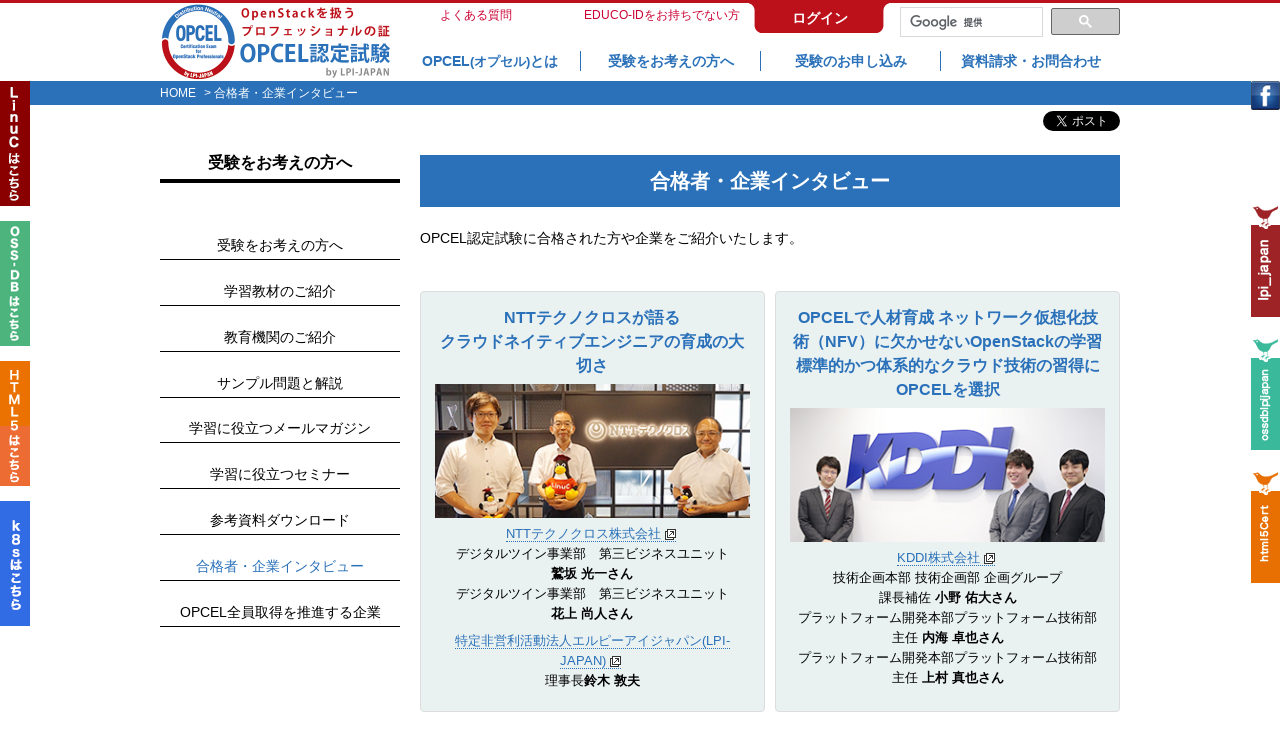

--- FILE ---
content_type: text/html
request_url: https://opcel.org/success/
body_size: 30510
content:
<!DOCTYPE html>
<html lang="ja">
<head>
<meta charset="UTF-8">
<title>合格者・企業インタビュー｜OPCEL認定試験 [ OpenStackの学習技術者認定試験 by LPI-JAPAN ]</title>
<meta name="viewport" content="width=device-width, initial-scale=1, maximum-scale=3, minimum-scale=1"/>
<link rel="stylesheet" href="/wordpress/wp-content/themes/opcel_wp/style.css?date=20150906" type="text/css">
<link rel="shortcut icon" href="/wordpress/wp-content/themes/opcel_wp/img/favicon.ico">
<link rel="icon" href="/wordpress/wp-content/themes/opcel_wp/img/favicon.ico" type="image/x-icon" />
<meta property="fb:app_id" content="966242223397117" />
<script type="text/javascript" src="/wordpress/wp-content/themes/opcel_wp/js/jquery-1.11.0.min.js"></script>
<script type="text/javascript" src="/wordpress/wp-content/themes/opcel_wp/js/jquery.rwdImageMaps.min.js"></script>
<script type="text/javascript" src="/wordpress/wp-content/themes/opcel_wp/js/main.js"></script>
<script type="text/javascript" src="/wordpress/wp-content/themes/opcel_wp/js/ga.js"></script>

<!-- All in One SEO Pack 2.2.7.2 by Michael Torbert of Semper Fi Web Design[63,145] -->
<meta name="description" itemprop="description" content="合格者・企業インタビュー | OPCEL認定試験に合格した方、企業へのインタビューです。" />

<meta name="keywords" itemprop="keywords" content="opcel,it資格,合格者・企業インタビュー" />

<meta property="og:title" content="合格者・企業インタビュー｜OPCEL認定試験 [ OpenStackの学習技術者認定試験 by LPI-JAPAN ]" />
<meta property="og:type" content="article" />
<meta property="og:url" content="https://opcel.org/success" />
<meta property="og:image" content="https://opcel.org/wordpress/wp-content/themes/opcel_wp/img/ogp.jpg" />
<meta property="og:site_name" content="OpenStackの学習（クラウドOS）を扱うプロフェッショナルの証　OPCEL認定試験 [ OpenStackの学習技術者認定試験 by LPI-JAPAN ]" />
<meta property="og:description" content="合格者・企業インタビュー | OPCEL認定試験に合格した方、企業へのインタビューです。" />
<meta property="article:tag" content="opcel" />
<meta property="article:tag" content="it資格" />
<meta property="article:tag" content="合格者・企業インタビュー" />
<meta name="twitter:card" content="summary" />
<meta name="twitter:description" content="合格者・企業インタビュー | OPCEL認定試験に合格した方、企業へのインタビューです。" />
<meta itemprop="image" content="https://opcel.org/wordpress/wp-content/themes/opcel_wp/img/ogp.jpg" />
<!-- /all in one seo pack -->
<link rel='stylesheet' id='wp-pagenavi-css'  href='/wordpress/wp-content/plugins/wp-pagenavi/pagenavi-css.css?ver=2.70' type='text/css' media='all' />
</head>
<body>

<div id="fb-root"></div>
<script>(function(d, s, id) {
  var js, fjs = d.getElementsByTagName(s)[0];
  if (d.getElementById(id)) return;
  js = d.createElement(s); js.id = id; js.async = true;
  js.src = "//connect.facebook.net/ja_JP/sdk.js#xfbml=1&version=v2.4&appId=966242223397117";
  fjs.parentNode.insertBefore(js, fjs);
}(document, 'script', 'facebook-jssdk'));</script>
<div class="wrapper top">

	<div class="headerarea">
		<div class="header_box wrap cf">
			<h1 class="header_logo"><a href="/"><img src="/wordpress/wp-content/themes/opcel_wp/img/logo.png" alt="OpenStackの学習（クラウドOS）を扱うプロフェッショナルの証　OPCEL認定試験 [ OpenStackの学習技術者認定試験 by LPI-JAPAN ]"></a></h1>
			<div id="menuarea" class="mainnavi_box cf">
				<ul class="mainnavi cf">
					<li  class="menuSlideJs menuSlide1"><a href="javascript:void(0);">OPCEL<span class="font_small">(オプセル)</span>とは</a>
						<ul class="accordion cf">
							<li><a href="/merit">資格取得のメリット</a></li>
							<li><a href="/outline">試験概要</a></li>
							<li class="bbnone"><a href="/examarea">出題範囲</a></li>
							<li class="bbnone"><a href="/download">参考資料ダウンロード</a></li>
						</ul>
					</li>
					<li class="menuSlideJs menuSlide2"><a href="javascript:void(0);">受験をお考えの方へ</a>
						<ul class="accordion cf">
							<li><a href="/measures">受験をお考えの方へ</a></li>
							<li><a href="/textbook">学習教材のご紹介</a></li>
							<li><a href="/training">教育機関のご紹介</a></li>
							<li><a href="/example">サンプル問題と解説</a></li>
							<li><a href="https://lpi.or.jp/mail-magazine/" target="_blank">学習に役立つメールマガジン</a></li>
							<li><a href="http://www.lpi.or.jp/news/calendar/event.shtml" target="_blank">学習に役立つセミナー</a></li>
							<li class="bbnone"><a href="/download">参考資料ダウンロード</a></li>
							<li class="bbnone"><a href="/success">合格者・企業インタビュー</a></li>
							<li class="bbnone"><a href="/company">OPCEL全員取得を推進する企業</a></li>
						</ul>
					</li>
					<li class="menuSlideJs menuSlide3"><a href="javascript:void(0);">受験のお申し込み</a>
						<ul class="accordion cf">
							<li><a href="/registration">受験お申込みの方法</a></li>
							<li><a href="/recert">有意性の期限<span class="font_small">（再認定ポリシー）</span></a></li>
							<li class="bbnone"><a href="/ticket">受験料割引チケット購入</a></li>
						</ul>
					</li>
					<li class="menuSlideJs menuSlide4"><a href="javascript:void(0);">資料請求・お問合わせ</a>
						<ul class="accordion cf acc_shiryo">
							<li><a href="/contact">資料請求・お問い合わせ</a></li>
							<li><a href="/ticket">受験料割引チケット購入</a></li>
							<li><a href="/download">参考資料ダウンロード</a></li>
							<li><a href="https://lpi.or.jp/poster/index.php" target="_blank">ポスター全員プレゼント</a></li>
							<li class="bbnone"><a href="http://www.lpi.or.jp/aboutus/" target="_blank">実施団体について</a></li>
						</ul>
					</li>
				</ul>
				<div class="subnavi cf">
					<div class="subnavi_left">
						<ul class="cf">
							<li><a href="/faq">よくある質問</a></li>
							<li><a href="https://ma.educo-j.or.jp/caf/Xamman/register
" target="_blank">EDUCO-IDをお持ちでない方</a></li>
						</ul>
					</div>
					<div class="subnavi_right">
						<ul class="cf">
							<li class="header_login"><a href="https://ma.educo-j.or.jp/" target="_blank">ログイン</a></li>
							<li class="header_search"><div class="google_searchbox">
<script>
  (function() {
    var cx = '005367227581112904276:m-qfvjglo4w';
    var gcse = document.createElement('script');
    gcse.type = 'text/javascript';
    gcse.async = true;
    gcse.src = (document.location.protocol == 'https:' ? 'https:' : 'http:') +
        '//cse.google.com/cse.js?cx=' + cx;
    var s = document.getElementsByTagName('script')[0];
    s.parentNode.insertBefore(gcse, s);
  })();
</script>
<gcse:searchbox-only></gcse:searchbox-only>
</div></li>
						</ul>
					</div>
				</div>
			</div>
			<div class="sp_menu_btn showSpMenu"><img src="/wordpress/wp-content/themes/opcel_wp/img/menubtn.png" alt="メニューボタン"></div>
		</div>
	</div><!-- /headerwrap -->

	
	<div class="mainarea">

		<div class="pankuzu_box">
			<div class="wrap mbL">
				<div class="pankuzu">
					<!-- Breadcrumb NavXT 5.2.2 -->
<span typeof="v:Breadcrumb"><a rel="v:url" property="v:title" title="Go to OpenStackの学習（クラウドOS）を扱うプロフェッショナルの証　OPCEL認定試験 [ OpenStackの学習技術者認定試験 by LPI-JAPAN ]." href="https://opcel.org" class="home">HOME</a></span> &gt; <span typeof="v:Breadcrumb"><a rel="v:url" property="v:title" title="Go to 合格者・企業インタビュー." href="/success" class="post post-page">合格者・企業インタビュー</a></span>
				</div>

			</div>
		</div>

		<div class="sns_box cf">
			<div class="wrap">
				<ul class="cf">
					<li><a href="http://b.hatena.ne.jp/entry/https://opcel.org/success" class="hatena-bookmark-button" data-hatena-bookmark-title="合格者・企業インタビュー | OpenStackの学習（クラウドOS）を扱うプロフェッショナルの証　OPCEL認定試験 [ OpenStackの学習技術者認定試験 by LPI-JAPAN ]" data-hatena-bookmark-layout="standard-balloon" data-hatena-bookmark-lang="ja" title="このエントリーをはてなブックマークに追加"><img src="https://b.st-hatena.com/images/entry-button/button-only@2x.png" alt="このエントリーをはてなブックマークに追加" width="20" height="20" style="border: none;" /></a></li>
					<li class="fb_btn"><div class="fb-like" data-href="https://opcel.org/success" data-width="165" data-layout="button_count" data-action="like" data-show-faces="true" data-share="true"></div></li>
					<li class="tw_btn"><a href="https://twitter.com/share" class="twitter-share-button" data-url="https://opcel.org/success" data-text="合格者・企業インタビュー | OpenStackの学習（クラウドOS）を扱うプロフェッショナルの証　OPCEL認定試験 [ OpenStackの学習技術者認定試験 by LPI-JAPAN ]">Tweet</a></li>
				</ul>
			</div>
		</div>
		<div class="wrap cf ptL pbLL">

			<div class="contentsarea">
<div class="page_content_box">
<div id="success" class="mbXL">
<h2 class="mdiashi_top mbM">合格者・企業インタビュー</h2>
<p class="mbLL">OPCEL認定試験に合格された方や企業をご紹介いたします。</p>

<div class="success_items">
<div class="c_item ea_color">
<div class="item_text"><a href="/success/210831_01.html">
<h3 class="titleMS fwB c_items lh15">NTTテクノクロスが語る<br>
クラウドネイティブエンジニアの育成の大切さ</h3>
<p class="Mbm"><img src="/wordpress/wp-content/themes/opcel_wp/img/success_interview/20210831_01/top_cover.jpg" alt="" width="330" height="140" /></p></a>
<p class="Mbm"><a href="https://www.ntt-tx.co.jp/" target="_blank" rel="noopener noreferrer">NTTテクノクロス株式会社</a><br>
デジタルツイン事業部　第三ビジネスユニット<br>
<b>鷲坂 光一さん</b><br>
デジタルツイン事業部　第三ビジネスユニット<br>
<b>花上 尚人さん</b></p>
<p class="Mbm"><a href="https://lpi.or.jp/" target="_blank" rel="noopener noreferrer">特定非営利活動法人エルピーアイジャパン(LPI-JAPAN)</a><br>
理事長<b>鈴木 敦夫</b></p>


</div>
</div>
<div class="c_item ea_color">
<div class="item_text"><a href="/success/180509_01.html">
<h3 class="titleMS fwB c_items lh15">OPCELで人材育成
ネットワーク仮想化技術（NFV）に欠かせないOpenStackの学習
標準的かつ体系的なクラウド技術の習得にOPCELを選択</h3>
<p class="Mbm"><img src="/wordpress/wp-content/themes/opcel_wp/img/success_interview/20180509_01/top_cover.jpg" alt="" width="330" height="140" /></p></a>
<p class="Mbm"><a href="http://www.kddi.com/" target="_blank" rel="noopener noreferrer">KDDI株式会社</a><br>
技術企画本部 技術企画部 企画グループ<br>
課長補佐 <b>小野 佑大さん</b><br>
プラットフォーム開発本部プラットフォーム技術部<br>
主任 <b>内海 卓也さん</b><br>
プラットフォーム開発本部プラットフォーム技術部<br>
主任 <b>上村 真也さん</b></p>

</div>
</div>
</div>

<div class="success_items">
<div class="c_item f4_color">
<div class="item_text"><a href="/success/161107_01.html">
<h3 class="titleMS fwB c_items lh15">OPCEL取得を通じて、OpenStackのコンポーネントからクラウドの全体像と勘所を把握。目指すは高信頼性の保守</h3>
<p class="Mbm"><img src="/wordpress/wp-content/themes/opcel_wp/img/success_interview/20161118_01/top_cover.jpg" alt="" width="330" height="140" /></p></a>
<p class="Mbm"><a href="http://www.nttcom.co.jp/" target="_blank" rel="noopener noreferrer">NTTコムウェア株式会社</a><br>
サービス事業本部 ネットワークサービス部<br>FSC24-BU BU統括担当（営業推進）<br>
スペシャリスト <b>石山 吉明さん</b><br>
BU統括担当（営業推進）<br>
<b>中村 慎吾さん</b></p>

</div>
</div>
</div>
</div>
</div>
			</div><!-- /contentsarea -->

			<div class="sidearea">
				<div class="page_sidebar">
					<h2 class="sidebar_title">受験をお考えの方へ</h2>
					<ul class="sidebar_pagelink">
						<li ><a href="/measures">受験をお考えの方へ</a></li>
						<li ><a href="/textbook">学習教材のご紹介</a></li>
						<li ><a href="/training">教育機関のご紹介</a></li>
						<li><a href="/example">サンプル問題と解説</a></li>
						<li><a href="https://lpi.or.jp/mail-magazine/" target="_blank">学習に役立つメールマガジン</a></li>
						<li><a href="http://www.lpi.or.jp/news/calendar/event.shtml" target="_blank">学習に役立つセミナー</a></li>
						<li ><a href="/download">参考資料ダウンロード</a></li>
						<li class="page_nowopen"><a href="/success">合格者・企業インタビュー</a></li>
						<li ><a href="/company">OPCEL全員取得を推進する企業</a></li>
					</ul>


				</div>
			</div>

		</div>
		<div class="wrap pagetotop taR pbL"><a class="scrollToTopJs" href="javascript:void(0);">↑このページの先頭へ</a></div>
	</div><!-- /mainarea -->

	<div class="footerarea">
		<div id="fixarea" class="footer_fixarea">

			<div class="sns_box cf">
				<div class="wrap cf">
					<ul class="cf">
						<li><a href="http://b.hatena.ne.jp/entry/https://opcel.org" class="hatena-bookmark-button" data-hatena-bookmark-title="OpenStackの学習（クラウドOS）を扱うプロフェッショナルの証　OPCEL認定試験 [ OpenStackの学習技術者認定試験 by LPI-JAPAN ]" data-hatena-bookmark-layout="standard-balloon" data-hatena-bookmark-lang="ja" title="このエントリーをはてなブックマークに追加"><img src="https://b.st-hatena.com/images/entry-button/button-only@2x.png" alt="このエントリーをはてなブックマークに追加" width="20" height="20" style="border: none;" /></a></li>
						<li class="fb_btn"><div class="fb-like" data-href="https://opcel.org" data-width="165" data-layout="button_count" data-action="like" data-show-faces="true" data-share="true"></div></li>
						<li class="tw_btn"><a href="https://twitter.com/share" class="twitter-share-button" data-url="https://opcel.org" data-text="OpenStackの学習（クラウドOS）を扱うプロフェッショナルの証　OPCEL認定試験 [ OpenStackの学習技術者認定試験 by LPI-JAPAN ]">Tweet</a></li>
					</ul>
				</div>
			</div>

			<div id="setFix" class="fix_box">
				<div class="wrap cf">
					<ul class="cf">
						<li><a href="http://www.lpi.or.jp/news/calendar/event.shtml" target="_blank"><img src="/wordpress/wp-content/themes/opcel_wp/img/fix_btn1.png" height="101" width="219" alt="セミナーに参加する"></a></li>
						<li><a href="/download"><img src="/wordpress/wp-content/themes/opcel_wp/img/fix_btn2.png" height="101" width="219" alt="カタログダウンロード"></a></li>
						<li><a href="/contact"><img src="/wordpress/wp-content/themes/opcel_wp/img/fix_btn3.png" height="101" width="219" alt="資料請求・お問合わせ"></a></li>
						<li><a href="/registration"><img src="/wordpress/wp-content/themes/opcel_wp/img/fix_btn4.png" height="101" width="219" alt="今すぐ受験を申し込む"></a></li>
					</ul>
				</div>
			</div>

		</div>

		<div class="pankuzu_box">
			<div class="wrap mbL">
				<div class="pankuzu">
					<!-- Breadcrumb NavXT 5.2.2 -->
<span typeof="v:Breadcrumb"><a rel="v:url" property="v:title" title="Go to OpenStackの学習（クラウドOS）を扱うプロフェッショナルの証　OPCEL認定試験 [ OpenStackの学習技術者認定試験 by LPI-JAPAN ]." href="https://opcel.org" class="home">HOME</a></span> &gt; <span typeof="v:Breadcrumb"><a rel="v:url" property="v:title" title="Go to 合格者・企業インタビュー." href="/success" class="post post-page">合格者・企業インタビュー</a></span>
				</div>

			</div>
		</div>

		<div class="footer_box">
			<div class="wrap">

				<ul class="cf">
					<li class="sp_footer_link border_none"><span class="footer_midashi sp_footer_link_show">関連リンク</span>
						<ul class="footer_link-lpi sp_footer_link_hidden cf">
							<li><a href="https://linuc.org/" target="_blank"><img src="/wordpress/wp-content/themes/opcel_wp/img/link_linuc.jpg" height="141" width="157" alt="Linux技術者認定試験LinuCホームページへのリンク"></a></li>
							<li><a href="https://html5exam.jp/" target="_blank"><img src="/wordpress/wp-content/themes/opcel_wp/img/link_html5.jpg" height="141" width="157" alt="HTML5プロフェッショナル認定試験ホームページへのリンク"></a></li>
							<li><a href="https://oss-db.jp/" target="_blank"><img src="/wordpress/wp-content/themes/opcel_wp/img/link_ossdb.jpg" height="141" width="157" alt="OSS-DB技術者認定試験ホームページへのリンク"></a></li>
							<li><a href="https://lpi.or.jp/k8s/" target="_blank"><img src="/wordpress/wp-content/themes/opcel_wp/img/link_k8s.jpg" height="141" width="157" alt="Kubernetes 認定試験ホームページへのリンク"></a></li>
						</ul>
					</li>
					<ul class="shortcuts shortcuts_lpi">
							<li><a href="https://linuc.org/" target="_blank"><img src="/wordpress/wp-content/themes/opcel_wp/img/shortcuts/banner_linuc2_s.gif" width="30" height="125" alt="LinuCはこちら" /></a></li>
							<li><a href="https://oss-db.jp/" target="_blank"><img src="/wordpress/wp-content/themes/opcel_wp/img/shortcuts/banner_ossdb2_s.gif" width="30" height="125" alt="OSS-DBはこちら" /></a></li>
							<li><a href="https://html5exam.jp/" target="_blank"><img src="/wordpress/wp-content/themes/opcel_wp/img/shortcuts/banner_html52_s.gif" width="30" height="125" alt="HTML5はこちら" /></a></li>
							<li><a href="https://lpi.or.jp/k8s/" target="_blank"><img src="/wordpress/wp-content/themes/opcel_wp/img/shortcuts/banner_k8s2_s.gif" width="30" height="125" alt="k8sはこちら" /></a></li>

					</ul>
					<ul class="shortcuts shortcuts_sns">
							<li><a href="https://www.facebook.com/lpijapan/" target="_blank"><img src="/wordpress/wp-content/themes/opcel_wp/img/shortcuts/btn_fblike.gif" width="29" height="29" alt="Facebook like" /></a></li>
							<li><iframe src="//www.facebook.com/plugins/like.php?app_id=153221101426462&amp;href=http%3A%2F%2Fwww.facebook.com%2Fpages%2F%25E7%2589%25B9%25E5%25AE%259A%25E9%259D%259E%25E5%2596%25B6%25E5%2588%25A9%25E6%25B4%25BB%25E5%258B%2595%25E6%25B3%2595%25E4%25BA%25BALPI-Japan%2F194472757272949&amp;send=false&amp;layout=box_count&amp;width=72&amp;show_faces=false&amp;action=like&amp;colorscheme=light&amp;font&amp;height=90" scrolling="no" frameborder="0" allowTransparency="true"></iframe></li>
							<li><a href="https://twitter.com/lpi_japan" target="_blank"><img src="/wordpress/wp-content/themes/opcel_wp/img/shortcuts/my-twitter_lpijapan.png" width="30" height="119" alt="twitter lpijapan" /></a></li>
							<li><a href="https://twitter.com/ossdblpijapan" target="_blank"><img src="/wordpress/wp-content/themes/opcel_wp/img/shortcuts/my-twitter_ossdblpijapan.png" width="30" height="119" alt="twitter ossdblpijapan" /></a></li>
							<li><a href="https://twitter.com/html5Cert" target="_blank"><img src="/wordpress/wp-content/themes/opcel_wp/img/shortcuts/my-twitter_html5Cert.png" width="30" height="119" alt="twitter html5Cert" /></a></li>
					</ul>
					<li class="sp_footer_link border_none"><span class="footer_midashi sp_footer_link_show">LPI-Japan Platinum Sponsors</span>
						<ul class="footer_link-sponsors sp_footer_link_hidden cf">
							<li><a href="http://www.at-link.ad.jp/" target="_blank" onClick="ga('send', 'event', 'event', 'at-link', 'link');"><img src="/wordpress/wp-content/themes/opcel_wp/img/bnr_sponsor01.gif" width="99" height="53" alt="株式会社リンク" /></a></li>
							<li><a href="http://www.citrix.co.jp/" target="_blank" onClick="ga('send', 'event', 'event', 'citrix', 'link');"><img src="/wordpress/wp-content/themes/opcel_wp/img/bnr_sponsor21.gif" width="99" height="53" alt="Citrix社" /></a></li>
							<li><a href="http://www.cm-net.co.jp/" target="_blank" onClick="ga('send', 'event', 'event', 'cm-net', 'link');"><img src="/wordpress/wp-content/themes/opcel_wp/img/bnr_sponsor02.gif" width="99" height="53" alt="株式会社コンピュータマネジメント" /></a></li>
							<li><a href="http://www.designet.co.jp/" target="_blank" onClick="ga('send', 'event', 'event', 'designet', 'link');"><img src="/wordpress/wp-content/themes/opcel_wp/img/bnr_sponsor16.gif" width="99" height="53" alt="株式会社デージーネット" /></a></li>
							<li><a href="http://www.e-embex.com/" target="_blank" onClick="ga('send', 'event', 'event', 'e-embex', 'link');"><img src="/wordpress/wp-content/themes/opcel_wp/img/bnr_sponsor20.gif" width="99" height="53" alt="株式会社エンベックス" /></a></li>
							<li><a href="http://jp.fujitsu.com/" target="_blank" onClick="ga('send', 'event', 'event', 'fujitsu', 'link');"><img src="/wordpress/wp-content/themes/opcel_wp/img/bnr_sponsor03.gif" width="99" height="53" alt="富士通株式会社" /></a></li>
							<li><a href="http://gos-pa.co.jp/" target="_blank" onClick="ga('send', 'event', 'event', 'gospa', 'link');"><img src="/wordpress/wp-content/themes/opcel_wp/img/bnr_sponsor23.gif" width="99" height="53" alt="株式会社GOSPA" /></a></li>
							<li><a href="http://www.hitachi.co.jp/" target="_blank" onClick="ga('send', 'event', 'event', 'hitachi', 'link');"><img src="/wordpress/wp-content/themes/opcel_wp/img/bnr_sponsor04.gif" width="99" height="53" alt="株式会社日立製作所" /></a></li>
						
							<li><a href="http://www.isfnet.co.jp/" target="_blank" onClick="ga('send', 'event', 'event', 'isfnet', 'link');"><img src="/wordpress/wp-content/themes/opcel_wp/img/bnr_sponsor05.gif" width="99" height="53" alt="株式会社アイエスエフネット" /></a></li>
							<li><a href="http://www.kenschool.jp/" target="_blank" onClick="ga('send', 'event', 'event', 'kenschool', 'link');"><img src="/wordpress/wp-content/themes/opcel_wp/img/bnr_sponsor06.gif" width="99" height="53" alt="KENスクール" /></a></li>
							<li><a href="http://www.leadinge.co.jp/" target="_blank" onClick="ga('send', 'event', 'event', 'leadinge', 'link');"><img src="/wordpress/wp-content/themes/opcel_wp/img/bnr_sponsor07.gif" width="99" height="53" alt="株式会社リーディング・エッジ社" /></a></li>
							<li><a href="https://www.minebea-ss.com/" target="_blank" onClick="ga('send', 'event', 'event', 'hitachi', 'link');"><img src="/wordpress/wp-content/themes/opcel_wp/img/bnr_sponsor25.gif" width="99" height="53" alt="ミネベアソフトウェアソリューションズ株式会社" /></a></li>
							<li><a href="http://www.miraclelinux.com/" target="_blank" onClick="ga('send', 'event', 'event', 'miraclelinux', 'link');"><img src="/wordpress/wp-content/themes/opcel_wp/img/bnr_sponsor09.gif" width="99" height="53" alt="ミラクル・リナックス株式会社" /></a></li>
							<li><a href="http://www.sw.nec.co.jp/linux/" target="_blank" onClick="ga('send', 'event', 'event', 'nec', 'link');"><img src="/wordpress/wp-content/themes/opcel_wp/img/bnr_sponsor10.gif" width="99" height="53" alt="日本電気株式会社" /></a></li>
							<li><a href="http://www.nec-solutioninnovators.co.jp/" target="_blank" onClick="ga('send', 'event', 'event', 'nec-solutioninnovators', 'link');"><img src="/wordpress/wp-content/themes/opcel_wp/img/bnr_sponsor11.gif" width="99" height="53" alt="NECソリューションイノベータ株式会社" /></a></li>
							<li><a href="http://www.ostechnology.co.jp/" target="_blank" onClick="ga('send', 'event', 'event', 'ostechnology', 'link');"><img src="/wordpress/wp-content/themes/opcel_wp/img/bnr_sponsor19.gif" width="99" height="53" alt="株式会社アウトソーシングテクノロジー " /></a></li>
							<li><a href="http://ping-t.com/" target="_blank" onClick="ga('send', 'event', 'event', 'pingt', 'link');"><img src="/wordpress/wp-content/themes/opcel_wp/img/bnr_sponsor24.gif" width="99" height="53" alt="株式会社Ping-t" /></a></li>
							<li><a href="https://tech.reskill.jp/" target="_blank" onClick="ga('send', 'event', 'event', 'linuxacademy', 'link');"><img src="/wordpress/wp-content/themes/opcel_wp/img/bnr_sponsor08.gif" width="99" height="53" alt="リスキルテクノロジー" /></a></li>
							<li><a href="http://www.solcreo.co.jp/" target="_blank" onClick="ga('send', 'event', 'event', 'solcreo', 'link');"><img src="/wordpress/wp-content/themes/opcel_wp/img/bnr_sponsor17.gif" width="99" height="53" alt="株式会社ソルクレオ" /></a></li>
							<li><a href="http://www.zeus-enterprise.co.jp/" target="_blank" onClick="ga('send', 'event', 'event', 'zeus-enterprise', 'link');"><img src="/wordpress/wp-content/themes/opcel_wp/img/bnr_sponsor18.gif" width="99" height="53" alt="株式会社ゼウス・エンタープライズ" /></a></li>
						</ul>
					</li>
					<li>
						<ul class="footer_sitemap cf">
							<li>
								<ul class="">
									<li class="footer_midashi sp_footer_menu_showbtn"><a href="/merit">OPCEL<span class="font_small">(オプセル)</span>とは</a></li>
									<li class="sp_footer_menu_hidden"><a href="/merit">資格取得のメリット</a></li>
									<li class="sp_footer_menu_hidden"><a href="/outline">試験概要</a></li>
									<li class="sp_footer_menu_hidden"><a href="/examarea">出題範囲</a></li>
									<li class="sp_footer_menu_hidden"><a href="/download">参考資料ダウンロード</a></li>
								</ul>
							</li>
							<li>
								<ul class="">
									<li class="footer_midashi sp_footer_menu_showbtn"><a href="/measures">受験をお考えの方へ</a></li>
									<li class="sp_footer_menu_hidden tab_show"><a href="/measures">受験をお考えの方へ</a></li>
									<li class="sp_footer_menu_hidden"><a href="/textbook">学習教材のご紹介</a></li>
									<li class="sp_footer_menu_hidden"><a href="/training">教育機関のご紹介</a></li>
									<li class="sp_footer_menu_hidden"><a href="/example">サンプル問題と解説</a></li>
									<li class="sp_footer_menu_hidden"><a href="https://lpi.or.jp/mail-magazine/" target="_blank">学習に役立つメールマガジン</a></li>
									<li class="sp_footer_menu_hidden"><a href="http://www.lpi.or.jp/news/calendar/event.shtml" target="_blank">学習に役立つセミナー</a></li>
									<li class="sp_footer_menu_hidden"><a href="/download">参考資料ダウンロード</a></li>
									<li class="sp_footer_menu_hidden"><a href="/success">合格者・企業インタビュー</a></li>
									<li class="sp_footer_menu_hidden"><a href="/company">OPCEL全員取得を推進する企業</a></li>
								</ul>
							</li>
							<li>
								<ul class="">
									<li class="footer_midashi sp_footer_menu_showbtn1"><a href="/registration">受験のお申し込み</a></li>
									<li class="sp_footer_menu_hidden1"><a href="/registration">受験お申込みの方法</a></li>
									<li class="sp_footer_menu_hidden1"><a href="/recert">有意性の期限(再認定ポリシー)</a></li>
									<li class="sp_footer_menu_hidden1"><a href="/ticket">受験料割引チケット購入</a></li>

									<li class="footer_midashi mtM sp_footer_menu_showbtn2"><a href="/contact">資料請求・お問合わせ</a></li>
									<li class="sp_footer_menu_hidden2 tab_show"><a href="/contact">資料請求・お問い合わせ</a></li>
									<li class="sp_footer_menu_hidden2"><a href="/ticket">受験料割引チケット購入</a></li>
									<li class="sp_footer_menu_hidden2"><a href="/download">参考資料ダウンロード</a></li>
									<li class="sp_footer_menu_hidden2"><a href="https://lpi.or.jp/poster/index.php" target="_blank">ポスター全員プレゼント</a></li>
									<li class="sp_footer_menu_hidden2"><a href="http://www.lpi.or.jp/aboutus/" target="_blank">実施団体について</a></li>
								</ul>
							</li>
							<li>
								<ul class="">
									<li class="footer_midashi"><a href="/faq">よくある質問</a></li>
									<li class="footer_midashi sp_footer_menu_showbtn"><a href="/all-news">ニュース</a></li>
									<li class="sp_footer_menu_hidden"><a href="/news/notice">お知らせ</a></li>
									<li class="sp_footer_menu_hidden"><a href="/news/event">イベント・セミナー</a></li>
									<li class="sp_footer_menu_hidden"><a href="/news/press">プレスリリース</a></li>
									<li class="sp_footer_menu_hidden"><a href="/news/media">マスコミ掲載</a></li>
									<li class="sp_footer_menu_hidden"><a href="/news/briefing">説明会</a></li>
									<li class="footer_midashi"><a href="/privacy">プライバシーポリシー</a></li>
									<li class="footer_midashi"><a href="/sitemap">サイトマップ</a></li>
									<li class="footer_midashi"><a href="http://www.lpi.or.jp/aboutus/" target="_blank">実施団体について</a></li>
								</ul>
							</li>
						</ul>
					</li>
				</ul>
				<div class="footer_copyright_box cf">
					<div class="footer_copyright_left_box">
						<a href="/"><img src="/wordpress/wp-content/themes/opcel_wp/img/footer_logo2.png" alt="OPCELロゴ"></a>
					</div>
					<div class="footer_copyright_right_box taR">
						<p>OPCEL認定試験は、OpenStackの学習の専門知識や構築、運用管理のスキルを認定する資格です。</p>
						<p>&copy; Linux Professional Institute Japan all rights reserved</p>
					</div>
				</div>
			</div>
		</div><!-- /footer_box -->
	</div><!-- /footerarea -->

		
</div><!-- /wrapper -->

<script type="text/javascript" src="https://b.st-hatena.com/js/bookmark_button.js" charset="utf-8" async="async"></script>
<script>!function(d,s,id){var js,fjs=d.getElementsByTagName(s)[0],p=/^http:/.test(d.location)?'http':'https';if(!d.getElementById(id)){js=d.createElement(s);js.id=id;js.async=true;js.src=p+'://platform.twitter.com/widgets.js';fjs.parentNode.insertBefore(js,fjs);}}(document, 'script', 'twitter-wjs');</script>

</body>
</html>

--- FILE ---
content_type: text/css
request_url: https://opcel.org/wordpress/wp-content/themes/opcel_wp/style.css?date=20150906
body_size: 492
content:
@charset "UTF-8";
/*
Theme Name: opcel-theme
Theme URI: http://opcel.org/
Description: This is our original theme.
Author: ngsk.info
Author URI:　http://ngsk.info/
Version:1.0
*/
@import url(css/utility.css);
@import url(css/index.css);
@import url(css/common.css);

/*

utility.cssページ構成

初期化
共通パーツ等

*/
/*

index.cssページ構成

header,footer
980以下 header, footer
768以下 header, footer
480以下 header, footer

トップページ コンテンツ
980以下 トップページ
768以下 トップページ
480以下 トップページ

*/

--- FILE ---
content_type: text/css
request_url: https://opcel.org/wordpress/wp-content/themes/opcel_wp/css/utility.css
body_size: 4561
content:
/*

utility.cssページ構成

初期化
共通パーツ等

*/
html, body, div, span, iframe,
h1, h2, h3, h4, h5, h6, p, a, address,
img, dl, dt, dd, ul, li,
table, caption, tr, th, td,
embed {
	margin: 0;
	padding: 0;
	border: 0;
	font-size: 100%;
	font: inherit;
	vertical-align: baseline;
}
ol, ul {
	list-style: none;
}
table {
	border-collapse:separate;
	border-spacing: 1;
}
a{
	outline: none;
	text-decoration:none;
	/*color: #cc0033;*/
	color: #000;
}
a:hover{
	color:#666;
	text-decoration: underline;
}
body{
	width:100%;
	min-width: 320px;
	font-size:20px;
	line-height: 1;
	color: #000;
	background:#fff;
	font-family: "游ゴシック体","Yu Gothic",YuGothic,"ヒラギノ角ゴ Pro W3", "Hiragino Kaku Gothic Pro", "メイリオ", Meiryo, Osaka, "ＭＳ Ｐゴシック", "MS PGothic", sans-serif;
	word-wrap: break-word;
}
.fs200{font-size: 200%;}
.titleLL{font-size: 120%;}
.titleL{font-size: 100%;}
.titleML{font-size: 100%;}
.titleM{font-size: 90%;}
.titleMS{font-size: 80%;}
.titleS{font-size: 75%;}
.titleSS{font-size: 70%;}
.textL{font-size: 80%;}
.textML{font-size: 75%;}
.textM{font-size: 70%;}
.textS{font-size: 60%;}
.textSS{font-size: 55%;}
.font_small{font-size: 90%; line-height: 1;}
.font_small2{font-size: 80%;  line-height: 1;}
.color_red{color: #cc0033;}
.color_blue{color: #2a71b9;}
.color_white{color: #fff;}
.color_bk{color: #000;}
.lh1{line-height: 1;}
.lh15{line-height: 1.5;}
.lh2{line-height: 2;}
.lh25{line-height: 2.5;}
.taC{text-align: center;}
.taL{text-align: left;}
.taR{text-align: right;}
.td_ul{text-decoration: underline;}
.fwB{font-weight: bold;}
.fwN{font-weight: normal;}

.m-auto{margin-left: auto; margin-right: auto;}
.mbXL{margin-bottom: 4em;}
.mbLL{margin-bottom: 3em;}
.mbL{margin-bottom: 2em;}
.mbML{margin-bottom: 1.5em;}
.mbM{margin-bottom: 1em;}
.mbS{margin-bottom: 0.8em;}
.mbSS{margin-bottom: 0.5em;}
.mlL{margin-left: 2em;}
.mlM{margin-left: 1em;}
.mlS{margin-left: 0.8em;}
.mlSS{margin-left: 0.5em;}
.mrL{margin-right: 2em;}
.mrM{margin-right: 1em;}
.mrS{margin-right: 0.8em;}
.mrSS{margin-right: 0.5em;}
.mt1px{margin-top: 1px;}
.mtLL{margin-top: 4rem;}
.margin0{margin: 0;}
.ptLL{padding-top: 3em;}
.ptL{padding-top: 2em;}
.ptML{padding-top: 1.5em;}
.ptM{padding-top: 1em;}
.ptS{padding-top: 0.8em;}
.ptSS{padding-top: 0.5em;}
.pbLL{padding-bottom: 3em;}
.pbL{padding-bottom: 2em;}
.pbML{padding-bottom: 1.5em;}
.pbM{padding-bottom: 1em;}
.pbS{padding-bottom: 0.8em;}
.pbSS{padding-bottom: 0.5em;}
.pb5px{padding-bottom: 5px;}
.pad1{padding:1em;}
.pad0{padding:0;}
.plLL{padding-left: 3em;}
.plL{padding-left: 2em;}
.plM{padding-left: 1em;}
.plS{padding-left: 0.8em;}
.plSS{padding-left: 0.5em;}

.border_none{border: none;}
.border_solid1{border: 1px solid #333;}
.border_solid{border: 2px solid #333;}
.bt_solid{border-top: 1px solid #333;}
.bb_solid{border-bottom: 1px solid #333;}
.bb_solid2{border-bottom: 2px solid #333;}
.bb_solid4{border-bottom: 4px solid #333;}
.bb_dash{border-bottom: 1px dashed #333;}
.bc_red{border-color: #bc111a;}
.bc_blue{border-color: #2a71b9;}
.bc_a0a0a0{border-color: #a0a0a0;}
.bg_red{background: #bc111a;}
.bg_blue{background: #2a71b9;}
.bg_w{background: #FFF;}
.bg_ddd{background: #ddd;}

.disp_bl{display: block;}
.disp_in{display: inline;}
.tab_show{ display: none;}
.sp_show{ display: none;}
@media only screen and (max-width: 768px) {
	.tab_show{ display: inline;}
}
@media only screen and (max-width: 480px) {
	.sp_show{ display: inline;}
	.sp_none{ display: none;}
}
.shadow{
	-webkit-box-shadow: 4px 5px 5px 0px rgba(0,0,0,0.4);
	-moz-box-shadow: 4px 5px 5px 0px rgba(0,0,0,0.4);
	box-shadow: 4px 5px 5px 0px rgba(0,0,0,0.4);
}
.fltl{float: left;}
.fltr{float: right;}
.cf:before,
.cf:after {
	content: "";
	display: table;
}
.cf:after {
	clear: both;
}
.cf {
	*zoom: 1;
}

img{
	width:auto;
	height:auto;
	opacity:1;
	vertical-align: bottom;
}
a:hover img{
	opacity:0.8;
}

/* ----------------------------------------------------
tayoriチャットボックス調整　2024.03
----------------------------------------------------*/
#tayori-ai-chatbot-app {
	position: fixed !important;
	bottom: 50px !important;
	z-index: 1000 !important;
}

#tayori-ai-chatbot-app .chat .message {
	background-color: #ffffff;
}

#tayori-ai-chatbot-app svg {
	vertical-align: baseline !important;
}

#tayori-ai-chatbot-app .chat .header {
	background-color: rgb(201 223 246) !important;
}

#tayori-ai-chatbot-app .chat .caution {
	background-color: rgb(201 223 246) !important;
}

#tayori-ai-chatbot-app .chat .footer {
	background-color: rgb(201 223 246) !important;
}

#tayori-ai-chatbot-app .icon {
    background-color: #bc101b !important;
}



--- FILE ---
content_type: text/css
request_url: https://opcel.org/wordpress/wp-content/themes/opcel_wp/css/index.css
body_size: 18410
content:
/*

index.cssページ構成

header,footer
980以下 header, footer
768以下 header, footer
480以下 header, footer

トップページ コンテンツ
980以下 トップページ コンテンツ
768以下 トップページ コンテンツ
480以下 トップページ コンテンツ

*/

.wrapper{
	position: relative;
	width: 100%;
}
.wrap{
	position: relative;
	max-width: 960px;
	margin:0 auto;
}
/*

headerエリア

*/
.headerarea{
	position: relative;
	border-top: 3px solid #bc111a;
}
.header_box{
	position: relative;
	height:78px;
}
.header_logo{
	position: relative;
	float: left;
	max-width: 230px;
	width: 24%;
	height: 78px;
}
.logo_catch{
	font-size: 10px;
	line-height: 1.4;
	color: #cc0033;
	font-weight: bold;
	text-align: right;
}
.logo_lpi{
	font-size: 8px;
	line-height: 1.4;
	color: #999;
	font-weight: bold;
	text-align: right;
}
.header_logo img{
	position: absolute;
	top:0;
	bottom:0;
	margin: auto;
	width: 100%;
}
.mainnavi_box{
	position: relative;
	float: right;
	max-width: 720px;
	width: 75%;
	height:78px;
}
.mainnavi{
	position: absolute;
	bottom:0;
	right:0;
	margin:0;
	width: 100%;
}
.mainnavi>li{
	float: left;
	width: 25%;
	height: 38px;
	position: relative;
}
.mainnavi>li>a{
	display: block;
	line-height: 14px;
	margin: 8px 0 10px;
	padding:3px 0;
	font-size: 70%;
	text-align: center;
	font-weight: bold;
	color: #2a71b9;
	cursor: default;
	text-decoration: none;
}
.mainnavi>li+li>a{
	border-left: 1px solid #2a71b9;
}
.accordion{
	display: none;
	position: absolute;
	background:#dcdcdc;
	width: 100%;
	z-index: 100;
}
.accordion li{
	border-top: 1px solid transparent;
}
.accordion li+li{
	border-color: #666;
}
.accordion a{
	display: block;
	width: 100%;
	line-height: 12px;
	padding:10px 0;
	font-size: 60%;
	text-align: center;
	color: #000;
}
.accordion a:hover{
	background: #666;
	color: #fff;
	text-decoration: none;
}

.subnavi{
	float: right;
	width: 680px;
}
.subnavi_left{
	float: left;
	width: 300px;
}
.subnavi_left li{
	float: left;
	text-align: center;
}
.subnavi_left li+li{
	float: right;
}
.subnavi_left a{
	display: block;
	margin:6px 0 0;
	font-size: 60%;
	color: #cc0033;
}
.subnavi_right{
	float: right;
}
.header_login{
	float: left;
	width: 141px;
	margin-right: 10px;
	height: 30px;
	background:url(../img/header_loginbg.png) no-repeat;
	text-align: center;
}
.header_login a{
	display: block;
	font-weight: bold;
	color: #FFF;
	font-size: 70%;
	line-height: 30px;
	text-align: center;
}
.header_login a:hover{
	color: #eee;
}
.header_search{
	float: right;
	width: 220px;
	margin-top: 4px;
}

.headerarea .gsc-control-cse {
	border:none;
}
.headerarea .gsc-search-box-tools .gsc-search-box .gsc-input {
    padding-right: 6px;
}
.headerarea .gsc-input{
	width: 200px;
}
.headerarea .gsc-search-button{
}
.headerarea input.gsc-search-button-v2{
	margin-top: 0px;
	margin-left: 0;
	padding:6px 7px 5px;
}
.headerarea .gsc-control-cse{
	padding:0;
}
.sp_menu_btn{display: none;}

.headerarea .gsc-clear-button,
.headerarea .gsc-branding {
  display: none;
}

/*

footerエリア

*/
.footer_fixarea{
	position: relative;
	height: 120px;
}
.sns_box ul{
	float: right;
	margin-top: 6px;
}
.sns_box li{
	float: left;
	font-size: 8px;
	margin-bottom: 0.4em;
	height:21px;
	margin-right: 1em;
}
.sns_box li:last-child{
	margin-right: 0;
}
.fix_box{
	position: absolute;
	bottom:0;
	left:0;
	right:0;
	margin: 0 auto;
	max-width: 876px;
	z-index: 1000;

}
.fix_box.fixed{
	position: fixed;

}
.fix_box li{
	float: left;
	width: 25%;
}
.fix_box img{
	max-width: 100%;
}
.pankuzu_box{
	background:#2a71b9;
	line-height: 1;
	color: #FFF;
	line-height: 2;
	font-size: 60%;
}
.pankuzu_box a{
	color: #FFF;
	margin:0 5px ;
}
.pankuzu_box a:first-child{
	margin-left: 0;
}

.footer_box{
	background:#000;
	color: #FFF;
	padding-top: 1em;
}
.footer_box a{
	color: #FFF;
}
.footer_midashi{
	font-size: 70%;
	padding-left: 0.4em;
	border-left: 6px solid #2a71b9;
}
.footer_link-lpi, .footer_link-sponsors, .footer_sitemap{
	margin: 1em 0 2em;
}
.footer_link-lpi li{
	float: left;
}
.footer_link-lpi li+li{
	margin-left: 0.8em;
}
.footer_link-sponsors li{
	float: left;
	margin-left: 0.898%;
	margin-bottom: 0.898%;
	width: 10.31%;
}
.footer_link-sponsors li img{
	width: 100%;
}
.footer_link-sponsors li:nth-child(9n+1){
	margin-left: 0;
}


.shortcuts {
	position: fixed;
	top: 81px;
	z-index: 9999;
}
@media only screen and (max-width: 980px) {
	.shortcuts {
		display: none;
	}
}
@media print {
	.shortcuts {
		display: none;
	}
}
.shortcuts_lpi {
	left: 0;
}
.shortcuts_lpi li + li {
	margin-top: 15px;
}
.shortcuts_sns {
	right: 0;
	text-align: right;
}
.shortcuts_sns li:nth-child(2) {
	margin-left: -42px;
}
.shortcuts_sns li + li {
	margin-top: 14px;
}
.shortcuts_sns iframe {
	overflow: hidden;
	display: block;
	width: 72px;
	height: 61px;
	border: none;
}


.footer_sitemap>li{
	float: left;
	margin-right: 2.9em;
}
.footer_sitemap>li:last-child{
	float: right;
	margin-right: 0;
}
.footer_sitemap ul li{
	font-size: 70%;
	margin-bottom: 0.8em;
	padding-left: 1.6em;
}
.footer_sitemap ul .footer_midashi{
	padding-left: 0.4em;
}

.footer_midashi.mtM{
	margin-top: 2.6em;
}
.footer_sitemap_right{
	margin-left: 30px;
}

.footer_right_box{
	position: absolute;
	bottom:1px;
	right:0;
}
.footer_copyright_box{
	border-top: 1px solid #666;
	width: 100%;
}
.footer_copyright_left_box{
	float: left;
	max-width: 308px;
	width: 70%;
}
.footer_copyright_left_box img{
	padding:12px 0;
	width: 100%;
}
.footer_copyright_right_box {
	float: right;
	padding:12px 0 0;
}
.footer_copyright_right_box p{
	font-size: 11px;
	line-height: 1;
	color: #fff;
	margin-bottom: 10px;
}
.footer_copyright_right_box p+p{
	color: #666;
}


@media only screen and (max-width: 980px) {
	.wrap{
		width: 97%;
		margin:0 1.5%;
	}
	body{
		font-size: 18px;
	}

	.subnavi{
		float: right;
		width: 525px;
	}
	.subnavi_left{
		width: 205px;
	}
	.header_login{
		width: 100px;
		margin-right: 6px;
		height: auto;
		background-size: contain;
		height: 26px;
	}
	.header_login a{
		line-height: 26px;
	}
	.header_search{
		width: 200px;
		margin-top: 3px;
	}
	.accordion{
		width: 190px;
	}
	.acc_shiryo{
		right:0;
	}
	.footer_sitemap>li{
		margin-right: 3em;
	}
	@media only screen and (max-width: 900px) { .footer_sitemap>li{ margin-right: 2em; } }
	@media only screen and (max-width: 800px) { .footer_sitemap>li{ margin-right: 1em; } }

	.footer_sitemap ul li{
		padding-left: 0.8em;
	}
	.footer_copyright_left_box{
		float: none;
	}
	.footer_copyright_left_box img{
		padding:12px 0 0;
	}
	.footer_copyright_right_box{
		float: none;
	}
	.footer_copyright_right_box.taR{
		text-align: left;
	}
	.footer_copyright_right_box p{
		line-height: 1.4;
	}

}

@media only screen and (max-width: 768px) {
	.wrap{
		width: 96%;
		margin:0 2%;
	}
/*

headerエリア

*/
	.headerarea{
		border-top: 2px solid #bc111a;
	}
	.header_box{
		position: relative;
		height: 64px;
	}
	.header_box.wrap{
		width: 100%;
		margin:0;
	}
	.header_logo{
		position: relative;
		float: left;
		width: 180px;
		height: 64px;
		margin-left: 2%;
	}
	.header_logo img{
		position: absolute;
		top:0;
		bottom:0;
		margin: auto;
		width: 100%;
	}
	.mainnavi_box{
		display: none;
		position: absolute;
		opacity: 0;
		top:64px;
		float: none;
		max-width: none;
		width: 100%;
		height:auto;
		z-index: 2000;
		border-top: #DCDCDC;
		background:#fff;
		border-top: 2px solid #bc111a;
	}
	.mainnavi{
		position: relative;
		width: 100%;
	}
	.mainnavi>li{
		float: none;
		width: 100%;
		height: auto;
		position: relative;
	}
	.mainnavi>li>a{
		display: block;
		line-height: 36px;
		margin: 0;
		padding:0;
		color: #2a71b9;
	}
	.mainnavi>li+li>a{
		border-left: none;
	}
	.accordion{
		display: block;
		position: relative;
		background:#fff;
		width: 100%;
		z-index: 100;
		height: 0;
		border-top: 1px solid #bc111a;
		border-bottom: 1px solid #bc111a;
	}
	.accordion li{
		width: 50%;
		float: left;
		border-top: none;
	}
	.accordion li+li{
		border-top: none;
	}
	.accordion a{
		display: block;
		width: 100%;
		line-height: 12px;
		padding:10px 0;
		font-size: 60%;
		text-align: center;
		color: #000;
		border-bottom: 1px solid #bc111a;
	}
	.accordion .bbnone a{
		border-bottom: 1px solid transparent;
	}
	.accordion li:nth-child(2n+1) a{
		border-right: 1px solid #bc111a;
	}
	.subnavi{
		float: none;
		width: 100%;
	}
	.subnavi li{
		border-bottom: 1px solid #bc111a;
	}
	.subnavi_left{
		float: none;
		width: 100%;
	}
	.subnavi_left li{
		float: none;
		line-height: 36px;
	}
	.subnavi_left li+li{
		float: none;
	}
	.subnavi_left a{
		display: block;
		padding: 0 0;
		margin: 0 0;
		color: #2a71b9;
	}
	.subnavi_right{
		float: none;
	}
	.header_login{
		float: none;
		width: 100%;
		margin-right: 0;
		height: 30px;
		background:none;
		text-align: center;
	}
	.header_login a{
		display: block;
		font-weight: normal;
		color: #2a71b9;
		font-size: 70%;
		line-height: 30px;
		text-align: center;
	}
	.header_login a:hover{
		color: #000;
	}
	.header_search{
		float: none;
		width: 100%;
		margin: 0 auto;
		padding: 4px 0 0;
	}
	.header_search>div{
		width: 220px;
		margin: 0 auto;
	}
	.sp_menu_btn{
		display: block;
		float: right;
		width: 60px;
		height: 64px;
		background: #bc111a;
		text-align: center;
		cursor: pointer;
	}
	.sp_menu_btn img{
		width: 34px;
		margin-top:15px
	}


/*

footerエリア

*/
	.pankuzu_box a{
		line-height: 1.8;
	}
	span.footer_midashi{
		font-size: 70%;
		padding-left: 0.4em;
		display: block;
		border-left: 6px solid #2a71b9;
		border-bottom: 1px solid #333;
	}
	.footer_link-lpi, .footer_link-sponsors, .footer_sitemap{
		margin: 0.6em 0 1.6em;
	}
	.footer_link-lpi li{
		width: 23.5%;
	}
	.footer_link-lpi li+li{
		margin-left: 2%;
	}
	.footer_link-lpi li img{
		max-width: 100%;
	}
	.footer_link-sponsors li{
		margin-left: 1.5625%;
		margin-bottom: 0.898%;
		width: 15.364%;
	}
	.footer_link-sponsors li:nth-child(9n+1){
		margin-left: 1.5625%;
	}
	.footer_link-sponsors li:nth-child(6n+1){
		margin-left: 0;
	}

	.footer_sitemap>li{
		float: none;
		margin-right: 0em;
	}

	.footer_sitemap>li:last-child{
		float: none;
	}
	.footer_sitemap ul li{
		margin-bottom: 0.8em;
		padding-left: 1.6em;
		line-height: 1.6;
		border-bottom: 1px solid #333;
	}
	.footer_sitemap ul li.border_none{
		border-bottom: none;
	}
	.sp_footer_link{
		margin-bottom: 0.3em;
		border-bottom: 1px solid #333;
		line-height: 1.6;
	}
	.sp_footer_link .footer_midashi{
		padding-top:0.3em;
		padding-bottom:0.3em;
	}
	.sp_footer_link .footer_midashi.sp_footer_link_show:after{
		margin-top: 7px;
	}
	.sp_footer_link_hidden,.sp_footer_menu_hidden,.sp_footer_menu_hidden1,.sp_footer_menu_hidden2{
		display: none;
	}
	.sp_footer_link,.sp_footer_menu_showbtn,.sp_footer_menu_showbtn1,.sp_footer_menu_showbtn2{
		cursor: pointer;
	}
	.sp_footer_link_show:after, .sp_footer_menu_showbtn:after,.sp_footer_menu_showbtn1:after,.sp_footer_menu_showbtn2:after{
		float: right;
		content: "";
		width: 13px;
		height:13px;
		background: url(../img/menu_open_btn.png) no-repeat right ;
		background-position: 0 0;
	}
	.showing.sp_footer_link_show:after, .showing .sp_footer_link_show:after, .showing.sp_footer_menu_showbtn:after, .showing.sp_footer_menu_showbtn1:after, .showing.sp_footer_menu_showbtn2:after{
		background-position: 0 -17px ;
	}
	.footer_sitemap ul .footer_midashi{
		padding-left: 0.4em;
	}

	.footer_midashi.mtM{
		margin-top: 0em;
	}
	.footer_sitemap_right{
		margin-left: 30px;
	}

	.footer_right_box{
		position: absolute;
		bottom:1px;
		right:0;
	}

}

@media only screen and (max-width: 480px) {
	.footer_fixarea{
		position: relative;
		height: 130px;
	}
	.sns_box{
		max-width: 320px;
	}
	.sns_box ul{
		float: none;
		margin-top: 0;
	}
	.sns_box li{
		float: none;
		margin-top: 0.4em;
		margin-bottom: 0;
		margin-right: 0;
	}
	.sns_box li:last-child{
		margin-right: 0;
	}

	.fix_box li{
		float: left;
		width: 50%;
		text-align: center;
	}
	.fix_box li:first-child,.fix_box li:nth-child(2){
		display: none;
	}
	.fix_box img{
		width: 84%;
	}
	.footer_link-sponsors li{
		width: 23.828%;
	}
	.footer_link-sponsors li:nth-child(6n+1){
		margin-left: 1.5625%;
	}
	.footer_link-sponsors li:nth-child(4n+1){
		margin-left: 0;
	}

}


/*

トップページ
コンテンツエリア

*/

.mainarea_margin{
	margin-top: 30px;
	margin-bottom: 45px;
}
.mainarea_box_mt{
	margin-top: 30px;
}

.top_billboardarea{
	width: auto;
	overflow:hidden;
	margin: 0;
	background:#2a71b9;
}
.top_billboard_box{
	position: relative;
	z-index:1;
	width: 100%;
	height: 350px;
}
.bill_bg{
	position: absolute;
	top:0;
	left:-120px;
	z-index:1;
}
.bill_title{
	position: absolute;
	top:100px;
	right:40px;
	z-index:10;
}
.bill_text{
	position: absolute;
	line-height: 1;
	top:5px;
	left:0;
	right:0;
	text-align: center;
	z-index:10;
}
.bill_text img{
	width: 90%;
	max-width: 509px;
}
.bill_catch{
	position: absolute;
	line-height: 1;
	bottom:40px;
	left:0;
	right:0;
	text-align: center;
	z-index:10;
}
.bill_catch img{
	width: 90%;
	max-width: 758px;
}
.bill_logo{
	position: absolute;
	top:0;
	left:0;
	right:0;
	bottom:0;
	margin:auto;
	z-index:10;
	padding-bottom: 4%;
}
.bill_logo{
	width: 40%;
	max-width: 237px;
}

.top_newsarea{
	position: relative;
	z-index: 10;
	margin-top:-30px;
}
.top_newsarea_box{
	background: #C9C9C9;
	padding: 1em 0 1.5em;
	min-height: 200px;
}
.top_news_tabbox {
	max-width: 725px;
	width: 95%;
	margin:0 auto;
}
.top_news_tabbox li{
	position: relative;
	float: left;
	width: 19.2%;
	text-align: center;
	background: url(../img/top_news_tab_off.png) no-repeat bottom center;
	height:30px;
	background-size:contain;
}
.top_news_tabbox li.showingTab {
	background-image: url(../img/top_news_tab_on.png);
}
.top_news_tabbox li+li{
	margin-left: 1%;
}
.top_news_tabbox li a{
	display: block;
	font-size: 65%;
	line-height: 1;
	padding-top: 10px;
	text-align: center;
	font-weight: bold;
}
.top_news_tabbox li a:hover{
	text-decoration: none;
}
.top_news_linkbox{
	/* max-width: 880px; */
	margin: 0 auto;
	margin-bottom: 1em;
}
.top_news_linkbox li{
	float: left;
	width: 20%;
	text-align: center;
}
.top_news_linkbox.top_news_linkbox_3items li{
	/* width: 25%; */
	width: 20%;
}

.top_news_linkbox img{
	width: 90%;
	max-width: 156px;
}
.top_news_items{
	font-size: 70%;
	line-height: 1.5;
	display: none;
}
.top_news_items dd{
	margin-bottom: 0.7em;
}
.top_news_active{
	display: block;
}
.news_all_btn{
	margin-top: 2em;
	font-size: 90%;
	text-align: right;
}
.news_all_btn a{
	border-bottom: 1px dotted #333;
}
.news_all_btn a:hover{
	text-decoration: none;
	border-bottom: 1px dotted #999;
}

.top_registrationarea{
	background: #2a71b9;
	padding: 1em 0 1.5em;
	color: #FFF;
	text-align: center;
}
.top_registrationarea h2{
	font-size: 100%;
	font-weight: bold;
	margin-bottom: 1em;
}
.top_registrationarea p{
	font-size: 80%;
	margin-bottom: 0.8em;
}
map, area{
	outline: none;
}
.top_regi_arrow{
	margin-bottom: 0.8em;
}
.top_regi_main{
	max-width: 100%;
}
.top_regi_main_sp{
	max-width: 70%;
}
.top_btn{
	max-width: 300px;
	width: 80%;
	margin: 0 auto 0;
}
.top_btn a{
	display: block;
	background: #000;
	text-align: center;
	padding:0.9em 0;
	color: #FFF;
	font-size: 70%;
	-webkit-border-radius: 3px;
	-moz-border-radius: 3px;
	border-radius: 3px;
}
.top_btn img{
	padding:4px 0 4px 6px;
}
.top_btn a:hover{
	background: #333;
	text-decoration: none;
}


.top_news_box.has_bnr .top_news_bnr {
	float: right;
	margin-left: -320px;
}
.top_news_box.has_bnr .top_news_bnr img {
	display: block;
	width: 300px;
}
.top_news_box.has_bnr .top_news_bnr a {
	position: relative;
	display: table;
	border-radius: 4px;
	overflow: hidden;
}
.top_news_box.has_bnr .top_news_bnr a + a {
	margin-top: 15px;
}
.top_news_box.has_bnr .top_news_bnr a:after {
	content: "";
	position: absolute;
	top: 0;
	left: 0;
	width: 100%;
	height: 100%;
	box-shadow: 0 0 0 2px white inset;
	border-radius: 4px;
}
.top_news_box.has_bnr .top_news_bnr a.rectangle {
	border-radius: 0;
}
.top_news_box.has_bnr .top_news_bnr a.rectangle:after {
	border-radius: 0;
	box-shadow: 0 0 0 1px rgba(0, 0, 0, 0.1) inset;
}
.top_news_box.has_bnr .top_news_bnr a span {
	position: absolute;
	z-index: 1;
	bottom: 10px;
	left: 10px;
	display: block;
	padding: 0 15px 0 35px;
	background: #2a71b9 url(../img/top_bnr_arrow.png) no-repeat 10px 50%;
	color: #fff;
	font-size: 16px;
	line-height: 180%;
}
.top_news_box.has_bnr .top_news_items {
	float: left;
	margin-right: 320px;
}


@media only screen and (max-width: 980px) {
	.top_billboard_box{
		margin: 0;
	}

}


@media only screen and (max-width: 768px) {
	.bill_title{
		position: absolute;
		top:130px;
		left:20px;
		right:auto;
		width: 45%;
		max-width: 195px;
	}
	.bill_title img{
		width: 100%;
	}
	.bill_text img{
		width: 95%;
	}
	.bill_logo{
		position: absolute;
		top:0;
		left:0;
		right:auto;
		bottom:0;
		margin:auto 0 auto 54%;
		padding-bottom: 5%;
		width: 40%;
		max-width: 237px;
	}
	.bill_catch{
		bottom:35px;
	}
	.bill_catch img{
		width: 95%;
	}

	.top_news_tabbox {
		max-width: none;
		width: 100%;
	}
	.top_news_tabbox li{
		width: 20%;
		background: #eee;
		height:30px;
	}
	.top_news_tabbox li.showingTab {
		background: #C9C9C9;
	}
	.top_news_tabbox li+li{
		margin-left: 0;
	}
	.top_news_tabbox li a{
		font-size: 55%;
		height:23px;
		padding-top: 8px;
	}
	.top_news_tabbox li+li a{
		border-left: 1px solid #999;
	}
	.top_news_tabbox li a:hover{
		text-decoration: none;
	}


	.top_news_box.has_bnr .top_news_bnr {
		float: none;
		margin-left: -2%;
		margin-right: -2%;
		margin-top: 1.5em;
		padding-top: 1.5em;
		border-top: solid 1px rgba(0, 0, 0, 0.1);
	}
	.top_news_box.has_bnr .top_news_bnr a {
		margin-left: auto;
		margin-right: auto;
	}
	.top_news_box.has_bnr .top_news_items {
		float: none;
		margin-right: 0;
	}


}


@media only screen and (max-width: 480px) {
	.top_news_linkbox li{
		width: 33.333%;
	}
	.top_news_linkbox li:first-child,.top_news_linkbox li:first-child+li{
		width: 50%;
		margin-bottom: 0.8em;
	}
	.top_news_linkbox li:first-child img,.top_news_linkbox li:first-child+li img{
		width: 60%;
	}
	.top_news_linkbox.top_news_linkbox_3items li:first-child,.top_news_linkbox.top_news_linkbox_3items li:first-child+li{
		/* width: 25%; */
		width: 20%;
		margin-bottom: 0;
	}
	.top_news_linkbox.top_news_linkbox_3items li:first-child img,.top_news_linkbox.top_news_linkbox_3items li:first-child+li img{
		width: 90%;
	}
	.top_news_tabbox li a{
		font-size: 50%;
		padding-top: 4px;
		padding-bottom: 3px;
	}

}

--- FILE ---
content_type: text/css
request_url: https://opcel.org/wordpress/wp-content/themes/opcel_wp/css/common.css
body_size: 38719
content:
/*

固定ページレイアウト

OPCEL(オプセル)とは
お問い合わせページ用css
サイトマップ
ダウンロード
プライバシーポリシー
試験概要
出題範囲
受験をお考えの方へ
学習教材のご紹介
サンプル問題と解説
受験お申込みの方法
有意性の期限
無料セミナー

980以下
768以下
480以下

*/
/*

投稿ページ

一覧ページ
記事ページ

*/
/*

サイドバー
768以下

*/

/*

https://opcel.org/merit
OPCEL(オプセル)とは

*/
.wrap.ptL.pbLL{
	padding:1em 0 3em;
}
.contentsarea{
	float: right;
	width: 72.916%;
}
.contentsarea a{
	color: #2a71b9;
	border-bottom: 1px dotted #2a71b9;
}
.contentsarea a:hover{
	text-decoration: none;
}
.contentsarea img{
	max-width: 100%;
}

.mdiashi_top{
	font-size: 100%;
	padding: 0.8em 0;
	background: #2a71b9;
	width: 100%;
	text-align: center;
	color: #FFF;
	font-weight: bold;
}
.text_top{
	font-size: 80%;
	line-height: 1.8;
}
.box{
	padding: 0.6em 0.4em 0.6em 0.7em;
}
.liststyle-disc li{
	list-style: disc;
	margin-left: 1em;
}
.contentsarea a[target="_blank"]{
	padding-right: 15px;
	margin-right: 0.3em;
	background-image: url(../img/link_arrow2.png);
	background-repeat: no-repeat;
	background-position: right center;
}
.searchpage a[target="_blank"], a.no_arrow[target="_blank"]{
	padding-right: 0;
	background-image: none;
	margin-right: 0;
}
.contentsarea a.no_arrow{
	padding-right: 0;
	background-image: none;
	margin-right: 0;
}
.midashi_sub{
	font-size: 100%;
	line-height: 1.4;
	border-bottom: 4px solid #2a71b9;
	padding-bottom: 0.8em;
	color: #2a71b9;
	text-align: center;
	font-weight: bold;
}
.midashi_3{
	font-size: 80%;
	line-height: 1.6;
	font-weight: bold;
}
.midashi_3:before{
	content:"●";
	color: #2a71b9;
}
.text_sub{
	font-size: 70%;
	line-height: 1.6;
}
.text_maxw{
	max-width: 540px;
	width: 90%;
	margin-left: 1em;
}
.midashi_4{
	font-size: 100%;
	color: #2a71b9;
	line-height: 1;
	font-weight: bold;
}
.midashi_4:before{
	content: "1";
	font-size: 250%;
	color: #000;
	vertical-align: middle;
	margin-right: 0.2em;
}
.midashi_4-2:before{
	content: "2";
}
.midashi_4-3:before{
	content: "3";
}
.main_btn{
	width: 100%;
	margin:1em 0;
	text-align: right;
}
.main_btn a{
	display: inline-block;
	max-width: 300px;
	width: 80%;
	background: #bc111a;
	text-align: center;
	padding:0.9em 0;
	color: #FFF;
	font-size: 70%;
	-webkit-border-radius: 3px;
	-moz-border-radius: 3px;
	border-radius: 3px;
}
.main_btn img{
	padding-left: 4px;
}

.main_btn a:hover{
	background: #cc3333;
	text-decoration: none;
}


.merit_2col .merit_2col_left {
	float: left;
	width: 48.5%;
}
.merit_2col .merit_2col_right {
	float: right;
	width: 48.5%;
}


/*

お問い合わせページ用css

*/
.mdiashi_top-2{
	font-size: 100%;
	color: #2a71b9;
	font-weight: bold;
}
.form_box table,.form_box tr,.form_box th,.form_box td{
	border:1px solid #aaa;
	border-collapse: collapse;
}
.form_box table{
	width: 100%;
}
.form_box th{
	padding:0.7em;
	font-size: 70%;
	line-height: 1;
	width: 30%;
	text-align: left;
	vertical-align: middle;
}
.form_box td{
	width: 70%;
	font-size: 70%;
	padding:0.7em 0.6em 0.7em 0.5em;
	vertical-align: middle;
}
.form_box input,.form_box textarea{
	width: 100%;
	line-height: 2;
	margin:0;
	padding:0;
	vertical-align: middle;
}
input.form_sheets{
	width: 30px;
	margin:1em 0.5em;
	line-height: 2;
	vertical-align: middle;
}
.main_btn.taC{
	text-align: center;
}
/*

https://opcel.org/sitemap
サイトマップ

*/
.sitemap_box{
	width: 45%;
	margin-left: 5%;
}
.sitemap_left{
	float: left;
}
.sitemap_right{
	float: right;
}
.sitemap_box li{
	font-size: 70%;
	line-height: 1.8;
	margin-left: 2em;
}
.sitemap_box li a{
	color: #000;
}
.sitemap_box a{
	border-bottom: none;
}
.sitemap_box a:hover{
	text-decoration: underline;
}
.sitemap_midashi{
	font-size: 80%;
	padding-left: 0.4em;
	line-height: 1.4;
	border-left: 4px solid #2a71b9;
	margin-bottom: 0.8em;
	color:#000;
}
.sitemap_midashi a{
	color:#000;
}
/*

https://opcel.org/download
ダウンロード

*/
.download_box{
	border-top: 1px solid #ccc;
	font-size: 70%;
}
.download_box li{
	border-bottom: 1px solid #ccc;
	padding:1em 0;
}

.download_box li span{
    line-height: 1.6;
	font-size: 100%;
}

.page_content_box dl{
	font-size: 70%;
	line-height: 1.6;
	border-bottom: 1px solid #ccc;
    padding: 1em 0;
}

.page_content_box p{
	font-size: 70%;
	line-height: 1.6;
	margin-bottom: 2em;
}

.page_date{
	font-size: 65%;
	line-height: 1;
	margin-bottom: 2em;
}
/*

https://opcel.org/privacy
プライバシーポリシー

*/
.page_midashi1{
	margin-top: 2em;
	margin-bottom: 1em;
	font-size: 80%;
	line-height: 1.4;
	color: #2a71b9;
	font-weight: bold;
}
.page_midashi2{
	font-size: 75%;
	line-height: 1.8;
	font-weight: bold;
	padding-left: 0.8em;
	border-left: 4px solid #2a71b9;
	border-bottom: 1px solid #2a71b9;
	margin-bottom: 0.3em;
}
/*

https://opcel.org/outline
試験概要

*/
.outline_table {
	vertical-align: top;
	width: 100%;
}
.outline_table th{
	width: 30%;
	vertical-align: top;
	padding-bottom: 1.8em;
}
.outline_table td{
	width: 70%;
	line-height: 1.8;
	font-size: 70%;
	padding:0 0.2em 1.8em 0.5em;
}
.outline_table .midashi_3{
	font-size: 70%;
	line-height: 1.8;
}
.list_box{
	margin-left: 1em;
}
.list_box.list-bar li:before{
	content: "-";
	padding-right: 0.3em;
}
.list_box.list-maru li:before{
	content: "●";
	padding-right: 0.3em;
}
.list_box.list-shiromaru li:before{
	content: "○";
	padding-right: 0.3em;
}
.list_box.list-disc{
	list-style-type: disc;
}


.outline_image {
	margin-bottom: 1em;
	text-align: center;
}
@media (min-width: 481px) {
	.outline_image {
		float: right;
		margin-left: 1em;
	}
}
.outline_list li {
	list-style: disc outside;
	margin-left: 1.5em;
}
.outline_list li li {
	list-style: circle outside;
	font-size: 90%;
}
.outline_panel {
	padding: 1.5em 0;
	border: solid 1px #bbb;
	border-radius: 4px;
}
.outline_panel .outline_heading,
.outline_panel .outline_body {
	margin: 0 1.5em;
}
.outline_panel .outline_heading {
	margin-bottom: 1.5em;
	color: #2a71b9;
	font-size: 80%;
	font-weight: bold;
	line-height: 1.4;
	text-align: center;
}
.outline_panel .outline_body {
	font-size: 75%;
	line-height: 1.6;
}
.outline_panel li {
	margin-top: 0.5em;
}
.outline_panel .outline_list_collapse {
	margin-top: 0.5em;
}
.outline_panel .outline_list_collapse li {
	color: #2a71b9;
}
/*

2024.02.29

*/

.panel_register {
	padding: 1.5em 0;
    border: solid 1px #dfecfa;
    border-radius: 4px;
	background: #dfecfa;
}

.outline_panel::after {
	content: "";
    display: block;
    clear: both;
}
.outline_panel a {
	background-image: none !important;
}
.outline_panel .measure_btn {
	width: 48%;
}
.regi_step0 .gray_line {
	border: 1px solid #a0a0a0;
	text-align: center;
}
.regi_step0 .regi_box_mid {
    min-height: auto;
}
.step03 .measure_btn {
	width: 48%;
}
.step03 a {
	background-image: none !important;
	font-size: 70% !important;
	line-height: 1.3;
}
.step03::after {
	content: "";
    display: block;
    clear: both;
}
.regi_box_mid02 {
	min-height: 70px;
}
@media (max-width: 480px) {
.outline_panel .measure_btn {
	width: 100%;
}
.step03 .measure_btn {
	width: 100%;
}
.regi_step0 .gray_line {
	float:none !important;
	width: 100%;
	margin-bottom: 2rem;
}
}

@media (min-width: 481px) {
	.outline_panel .outline_list_collapse li {
		display: block;
		float: left;
		margin-left: 0;
		margin-right: 1.5em;
	}
}
.outline_aside {
	font-size: 70%;
	line-height: 1.8;
}
.outline_note {
	margin-top: 0.5em;
	margin-left: 1em;
	text-indent: -1em;
	font-size: 70%;
	line-height: 1.6;
}
.outline_table {
	border-spacing: 0;
	border-bottom: solid 1px #ddd;
}
.outline_table th,
.outline_table td {
	width: auto;
	padding: 0.8em;
	border-top: solid 1px #ddd;
	font-size: 70%;
	line-height: 1.8;
}
@media (max-width: 480px) {
	.outline_table th,
	.outline_table td {
		padding: 0;
		padding-top: 0.8em;
	}
}
@media (max-width: 480px) {
	.outline_table th + td,
	.outline_table td + td {
		padding-bottom: 0.8em;
		border-top: 0;
	}
}
.outline_table tr:first-child th,
.outline_table tr:first-child td {
	border-top: 0;
}
.outline_table th {
	white-space: nowrap;
	color: #2a71b9;
	font-weight: bold;
}
.outline_table .outline_table_image {
	padding-top: 1em;
	padding-bottom: 1em;
}
.outline_table .outline_table_image img {
	margin-right: 1em;
	vertical-align: middle;
}
@media (max-width: 480px) {
.outline_table .outline_table_image img {
		display: block;
		margin-bottom: 1em;
	}
}
.outline_table .outline_note {
	font-size: 90%;
}
.outline_files {
	border-top: solid 1px #ddd;
	border-bottom: solid 1px #ddd;
}
.outline_files_group {
	display: table;
	table-layout: fixed;
	width: 100%;
}
.outline_files_group + .outline_files_group {
	border-top: solid 1px #ddd;
}
.outline_files_preview {
	display: table-cell;
	padding: 0.5em 0 0.5em 0;
	text-align: center;
	vertical-align: middle;
}
.outline_files_list {
	display: table-cell;
	vertical-align: middle;
}
.outline_files_list .outline_table {
	border-bottom: 0;
}
.outline_files_list .outline_table th,
.outline_files_list .outline_table td {
	padding: 0.5em;
	font-size: 70%;
}
.outline_files_list .outline_table th {
	color: #666;
	text-align: right;
	font-weight: normal;
}
@media (max-width: 480px) {
	.outline_files_list .outline_table th,
	.outline_files_list .outline_table td {
		box-sizing: border-box;
		display: block;
	}
	.outline_files_list .outline_table th + td,
	.outline_files_list .outline_table td + td {
		border-top: 0;
		padding-top: 0;
	}
	.outline_files_list .outline_table th {
		padding-bottom: 0;
		text-align: left;
	}
}
.outline_files_list .outline_table a {
	border-bottom: 0;
}
.outline_files_list .outline_table a:hover {
	border-bottom: dotted 1px #2a71b9;
}
.outline_flex {
	display: table;
	table-layout: fixed;
	width: 100%;
}
.outline_flex .outline_item {
	display: table-cell;
	font-size: 70%;
	line-height: 1.6;
	text-align: center;
	vertical-align: middle;
}
@media (max-width: 480px) {
	.outline_flex .outline_item {
		display: block;
	}
	.outline_flex .outline_item + .outline_item {
		margin-top: 3em;
	}
}
.outline_flex .outline_item_caption {
	font-weight: bold;
	margin-top: 1em;
}
.outline_flex .outline_item_caption:first-child {
	margin-top: 0;
	margin-bottom: 1em;
}
.outline_flex .outline_item_image img {
	max-width: 100%;
}


/*

https://opcel.org/examarea
出題範囲

*/
.flbox_l{
	float: left;
	width: 30%;
}
.flbox_r{
	float: right;
	width: 66%;
}
.exam_mokuji{
	padding:0.8em 1.2em;
}
.mokuji_l{
	float: left;
	width: 18%;
}
.mokuji_r{
	float: right;
	width: 83%;
}
.examarea_box{
	background: #d2d2d2;
	border: 1px solid #d2d2d2;
}
.examarea_box>div{
	padding: 1em;
	background: #fff;
}

.indent_a{
	text-indent: 1em;
}

/*

https://opcel.org/measure
受験をお考えの方へ

*/
.measure_btn{
	width: 50%;
	margin:1em 0;
	text-align: right;
}
.measure_btn.m-auto{
	margin-left: auto;
	margin-right: auto;
	float: none;
}
.measure_btn.taL{
	text-align: left;
}
.measure_btn.taC{
	text-align: center;
}
.measure_btn a{
	display: inline-block;
	max-width: 340px;
	width: 95%;
	background: #bc111a;
	text-align: center;
	padding:1.4em 0;
	color: #FFF;
	font-size: 80%;
	-webkit-border-radius: 3px;
	-moz-border-radius: 3px;
	border-radius: 3px;
	vertical-align: middle;
}
.measure_btn a:hover{
	background: #000;
}
.measure_btn img{
	padding-left: 1em;
	margin-bottom: 2px;
}
.measure_btn-imgpl img{
	padding-left: 0.4em;
}
/*

https://opcel.org/textbook
学習教材のご紹介

*/
.textbook_box{
	background: #a0a0a0;
	border: 1px solid #a0a0a0;
}
.textbook_box>div{
	padding: 1em;
	background: #fff;
}
.textbook_item{
	border: 1px solid #a0a0a0;
	padding: 1em;
	line-height: 1.8;
	font-size: 80%;
	color: #2a71b9;
	font-weight: bold;
}
.textbook_item a{
	border-bottom: none;
}


.textbook_approved_item {
	display: table;
	box-sizing: border-box;
	width: 100%;
	padding: 1.75em 0;
	border-top: solid 1px #ddd;
	border-bottom: solid 1px #ddd;
}

.textbook_approved_item + .textbook_approved_item {
	border-top: 0;
}

.textbook_approved_item .textbook_image,
.textbook_approved_item .textbook_text {
	display: table-cell;
	vertical-align: top;
}

@media (max-width: 480px) {
	.textbook_approved_item .textbook_image,
	.textbook_approved_item .textbook_text {
		display: block;
	}
	.textbook_approved_item .textbook_image {
		margin-bottom: 2em;
	}
	.textbook_approved_item .textbook_image a,
	.textbook_approved_item .textbook_image img {
		display: block;
		margin-left: auto;
		margin-right: auto;
		border-bottom: 0;
	}
}

@media (min-width: 481px) {
	.textbook_approved_item .textbook_image {
		width: 145px;
	}
	.textbook_approved_item .textbook_image a,
	.textbook_approved_item .textbook_image img {
		display: block;
		margin-right: 25px;
		border-bottom: 0;
	}
	.textbook_approved_item .textbook_image a > img {
		margin-right: 0;
	}
}

.textbook_approved_item h4 span {
	color: #bc111a;
}

.textbook_approved_item .textbook_data p {
	margin-top: 0.5em;
}

.textbook_approved_item .textbook_data h5 {
	margin-top: 0.5em;
	font-weight: bold;
}

.textbook_approved_item .textbook_data h5 + p {
	margin-top: 0;
}

.textbook_approved_item .textbook_tab {
	margin-top: 1em;
}

.textbook_approved_item .textbook_tab_control {
	border-bottom: solid 1px #ccc;
}

.textbook_approved_item .textbook_tab_control li {
	float: left;
	margin-right: 5px;
	font-weight: bold;
	line-height: 100%;
}

.textbook_approved_item .textbook_tab_control a {
	display: block;
	margin-bottom: -1px;
	padding: 8px 15px 5px 15px;
	border: solid 1px #ccc;
	border-radius: 4px 4px 0 0;
}

.textbook_approved_item .textbook_tab_control a:hover {
	background: #eee;
}

.textbook_approved_item .textbook_tab_control .is_active a {
	background: #fff;
	border-bottom-color: transparent;
	color: #000;
}

.textbook_approved_item .textbook_tab_content {
	margin-top: 1em;
}

.textbook_approved_item .textbook_tab_content.is_hidden {
	display: none;
}

.textbook_approved_item .textbook_tab_content h5 {
	font-weight: bold;
}

.textbook_approved_item .textbook_tab_content ol,
.textbook_approved_item .textbook_tab_content ul {
	margin: 0;
	padding-left: 2em;
}

.textbook_approved_item .textbook_tab_content ol {
	list-style-type: decimal;
}

.textbook_approved_item .textbook_tab_content ul {
	list-style-type: disc;
}

.textbook_approved_item .textbook_tab_content li,
.textbook_approved_item .textbook_tab_content dt,
.textbook_approved_item .textbook_tab_content dd {
	margin-top: 0.25em;
}

.textbook_approved_item .textbook_tab_content dd {
	margin-left: 1em;
}

.textbook_approved_item .textbook_tab_content dd + dt {
	margin-top: 0.75em;
}

.textbook_approved_item .textbook_tab_content dt {
	font-weight: bold;
}


/*

https://opcel.org/training
教育機関のご紹介

*/
.training_midashi_top span {
	font-size: 70%;
	font-weight: normal;
}

@media (max-width: 480px) {
	.training_midashi_top span {
		display: block;
		margin-top: 5px;
	}
}

.training_image {
	margin-bottom: 1em;
	text-align: center;
	max-width: 146px;
}

@media (min-width: 481px) {
	.training_image {
		float: right;
		margin-left: 1em;
	}
}

.training_note {
	color: #666;
}

.training_list {
	border: solid 1px #ddd;
	border-radius: 4px;
}

.training_item {
	display: table;
	width: 100%;
}

.training_item + .training_item {
	border-top: solid 1px #ddd;
}

.training_item a[target="_blank"] {
	border: 0;
}

.training_item_text,
.training_item_image {
	box-sizing: border-box;
	display: table-cell;
	padding-top: 10px;
	padding-bottom: 10px;
	vertical-align: middle;
}

.training_item_text {
	padding-right: 10px;
}

.training_item_text p {
	color: #000;
}

.training_item_image {
	width: 40%;
	padding-left: 10px;
	text-align: center;
}

@media (min-width: 481px) {
	.training_item_image {
		width: 230px;
	}
}
/*

https://opcel.org/example
サンプル問題と解説

*/
.example_wrap{
	margin-left: auto;
	margin-right: auto;
	width: 92%;
}
.example_btn a{
	display: inline-block;
	max-width: 200px;
	width: 90%;
	background: #bc111a;
	text-align: center;
	padding:0.5em 0;
	color: #FFF;
	font-weight: bold;
	font-size: 80%;
	line-height: 26px;
	-webkit-border-radius: 3px;
	-moz-border-radius: 3px;
	border-radius: 3px;
	vertical-align: middle;
	cursor: pointer;
}
.example_btn a img{
	padding-left: 1em;
	opacity: 1;
}
.example_btn a:hover{
	background: #000;
}
.example_comment_box{
	display: none;
	background: #e6e6e6;
	padding:0.5em 0 1em;
}
.comment_box_hidden a{
	cursor: pointer;
	border-bottom: none;
}



.example_index li {
	border: solid 1px #ccc;
	border-radius: 4px;
}

.example_index li + li {
	margin-top: 1em;
}

.example_index li a {
	position: relative;
	display: block;
	padding: 20px 50px 20px 30px;
	border-bottom: 0;
	font-weight: bold;
	line-height: 1.4;
}

.example_index li a:hover {
	background: #f5f5f5;
}

.example_index li a:after {
	content: "\f125";
	position: absolute;
	top: 0;
	bottom: 0;
	right: 30px;
	display: block;
	margin: auto;
	height: 18px;
	font-family: Ionicons;
	font-size: 18px;
	font-weight: normal;
	line-height: 100%;
}

.example_index li span {
	color: #000;
	font-weight: normal;
}

.example_item {
	position: relative;
	border: solid 1px #ccc;
	border-radius: 4px;
	margin-top: 2em;
}

.example_item h4 {
	padding: 20px 30px 16px 30px;
	background: #f5f5f5;
	border-bottom: solid 1px #ccc;
	border-radius: 4px 4px 0 0;
	font-size: 90%;
	line-height: 140%;
}

.example_item h4 a {
	border-bottom: 0;
	font-weight: bold;
}

.example_item .example_btn a {
	display: block;
	width: 100%;
	max-width: 100%;
	padding: 0;
	border-radius: 0 0 4px 4px;
	border-top: solid 1px #ccc;
	border-bottom: 0;
	background: transparent;
	color: #2a71b9;
	line-height: 36px;
}

.example_item .example_btn a:hover {
	background: #f5f5f5;
}

.example_item .example_btn a:after {
	content: "\f123";
	margin-left: 1em;
	font-family: Ionicons;
	font-weight: normal;
}

.example_item.is_active .example_btn a:hover {
	border-radius: 0;
}

.example_item.is_active .example_btn a:after {
	content: "\f126";
}

.example_item.is_active .example_a {
	display: block;
}

.example_sticker {
	position: absolute;
	top: -10px;
	left: 20px;
	display: block;
	padding: 0 8px;
	border-radius: 4px;
	background: #bc111a;
	color: #fff;
	font-size: 14px;
	line-height: 24px;
	text-align: center;
}

.example_q {
	padding: 30px 30px;
	font-size: 70%;
	line-height: 160%;
}

.example_q p,
.example_q ol {
	margin-bottom: 1em;
}

.example_q ol {
	padding-left: 2.5em;
	list-style-type: upper-latin;
}

.example_q li + li {
	margin-top: 0.25em;
}

.example_q .example_note {
	margin-bottom: 0;
	color: #999;
	font-size: 100%;
}

@media (min-width: 481px) {
	.example_q .example_note {
		text-align: right;
	}
}

.example_a {
	padding: 30px 30px 15px 30px;
	border-top: solid 1px #ccc;
}

.example_a h5 {
	margin-top: 2em;
	font-weight: bold;
}

.example_a h5,
.example_a p,
.example_a ol {
	margin-bottom: 1em;
	font-size: 70%;
	line-height: 160%;
}

.example_a h5:first-child {
	margin-top: 0;
	color: #bc111a;
	font-size: 80%;
	line-height: 140%;
}

.example_a ol.decimal {
	padding-left: 2.5em;
	list-style-type: decimal;
}

.example_a ol.latin {
	padding-left: 2.5em;
	list-style-type: upper-latin;
}

.example_item pre {
	background-color: #F4F8F8;
	overflow-x: auto;
	word-wrap: normal;
	-webkit-overflow-scrolling: touch;
	padding: 30px 15px;
	font-size:70%;
}

.example_item pre::-webkit-scrollbar {
    width:0;
	height: 10px;
}

.example_item pre::-webkit-scrollbar-thumb {
    background:#aaa;
}

.example_item code {
	font-family: Monaco,Consolas,Courier New,Courier,monospace;
}

/*

https://opcel.org/success
https://opcel.org/success/interview
合格者の声

*/
.success_interview {
	position: relative;
}

@media (max-width: 768px) {
	.success_interview {
		margin-bottom: 3em;
	}
}

.success_interview img {
	display: block;
}

.success_interview:after {
	content: "";
	position: absolute;
	top: 0;
	left: 0;
	width: 100%;
	height: 100%;
	box-shadow: 0 0 0 1px rgba(0, 0, 0, 0.1) inset;
	z-index: -1;
}

.success_interview .section {
	margin-top: 3em;
	margin-bottom: 3em;
	margin-left: 1em;
	margin-right: 1em;
}

@media (min-width: 481px) {
	.success_interview .section {
		margin-left: 1.5em;
		margin-right: 1.5em;
	}
}

.success_interview .section:last-child {
	margin-bottom: 0;
}

.success_interview .section:last-child .image {
	margin-bottom: 0;
}

.success_interview .section h4 {
	margin-top: 2em;
	margin-bottom: 2em;
	text-align: center;
}

.success_interview .section h4 b {
	display: block;
	color: #bc111a;
	font-weight: normal;
}

.success_interview .section h4 span {
	display: block;
	margin-top: 2em;
	margin-bottom: 2em;
	line-height: 150%;
}

.success_interview .section p {
	margin-top: 1.5em;
	font-size: 70%;
	line-height: 180%;
}

.success_interview .section p b:first-child {
	margin-right: 1em;
}

.success_interview .section .image {
	position: relative;
	z-index: -1;
	margin-top: 2em;
	margin-bottom: 2em;
	margin-left: -1em;
	margin-right: -1em;
}

@media (min-width: 481px) {
	.success_interview .section .image {
		margin-left: -1.5em;
		margin-right: -1.5em;
	}
}

.success_interview .section .imageS {
	max-width: 50%;
	margin-bottom: 1.5em;
	margin-left: auto;
	margin-right: auto;
}

.success_interview .section .imageS img {
	display: inline;
}

@media (min-width: 481px) {
	.success_interview .section .imageS {
		float: right;
		max-width: 50%;
		margin-top: 0;
		margin-bottom: 1.5em;
		margin-left: 1.5em;
		margin-right: -1.5em;
	}
	.success_interview .section .imageS img {
		display: inline;
	}
}

.success_interview_cover {
	position: relative;
}

.success_interview_cover .image {
	position: relative;
	z-index: -1;
}

.success_interview_cover .image img {
	width: 100%;
}

@media (min-width: 481px) {
	.success_interview_cover .mdiashi_top {
		position: absolute;
		top: 0;
		left: 0;
		width: auto;
		padding-left: 2em;
		padding-right: 2em;
	}
}

@media (max-width: 768px) {
	.success_interview_cover br {
		display: none;
	}
}

.success_interview_cover h3 {
	padding-top: 0.5em;
	padding-bottom: 0.5em;
	padding-left: 1em;
	padding-right: 1em;
	background: #222;
	color: #fff;
	line-height: 150%;
	text-shadow: 1px 1px 1px #000;
	text-align: center;
}

@media (min-width: 481px) {
	.success_interview_cover h3 {
		position: absolute;
		bottom: 0;
		left: 0;
		right: 0;
		background: rgba(0, 0, 0, 0.5);
	}
}

@media (min-width: 769px) {
	.success_interview_cover h3 {
		padding-top: 1em;
		padding-bottom: 1em;
		padding-left: 1.5em;
		padding-right: 1.5em;
		line-height: 180%;
	}
}

.success_interview_profile {
	margin-top: 1.5em;
	margin-bottom: 1.5em;
	margin-left: 1em;
	margin-right: 1em;
}

.success_interview_profile h4 {
	margin-bottom: 1em;
	color: #bc111a;
	font-size: 70%;
}

@media (min-width: 481px) {
	.success_interview_profile {
		display: table;
		margin-left: auto;
		margin-right: 1.5em;
	}
	.success_interview_profile h4,
	.success_interview_profile p {
		display: table-cell;
	}
	.success_interview_profile h4 {
		position: relative;
		min-width: 165px;
		padding-left: 1.5em;
		padding-right: 1em;
		padding-bottom: 80px;
		white-space: nowrap;
		text-align: right;
	}
	.success_interview_profile h4:after {
		content: "";
		display: block;
		position: absolute;
		bottom: 0;
		right: 1em;
		width: 165px;
		height: 80px;
		background: url(../img/success_interview/logo_certified.png) right bottom no-repeat;
	}
	.success_interview_profile p {
		padding-left: 1em;
		border-left: solid 2px #ddd;
	}
}

.success_interview_profile span {
	display: block;
}

.success_interview_profile .item {
	line-height: 110%;
}

.success_interview_profile .item + .item {
	margin-top: 0.4em;
}

.success_interview_profile .item span {
	font-size: 60%;
}

.success_interview_profile .item b {
	font-size: 80%;
}
.success_interview_profile .item small {
	font-size: 60%;
	font-weight: bold;
}

.success_interview_tab_control {
	border-top: solid 1px #ccc;
	border-bottom: solid 1px #ccc;
	text-align: center;
}

.success_interview_tab_control li {
	display: inline-block;
	font-size: 70%;
	font-weight: bold;
	line-height: 100%;
}

.success_interview_tab_control a {
	display: block;
	padding: 8px 5px 5px 5px;
	border: 0;
}

.success_interview_tab_control .is_active a {
	color: #000;
}

@media (max-width: 480px) {
	.success_interview_tab_control {
		padding-left: 1em;
		padding-right: 1em;
	}
}

@media (min-width: 481px) {
	.success_interview_tab_control {
		border-top: 0;
		padding-left: 1.5em;
		padding-right: 1.5em;
	}
	.success_interview_tab_control li {
		float: left;
		margin-left: 0;
		margin-right: 5px;
	}
	.success_interview_tab_control a {
		display: block;
		margin-bottom: -1px;
		padding: 8px 15px 5px 15px;
		border: solid 1px #ccc;
		border-radius: 4px 4px 0 0;
	}
	.success_interview_tab_control a:hover {
		background: #eee;
	}
	.success_interview_tab_control .is_active a {
		background: #fff;
		border-bottom-color: transparent;
	}
}
/*

https://opcel.org/registration
受験お申込みの方法

*/
.centerline-text{
	display: inline-block;
	width: 160px;
}
.centerline-line{
	display: inline-block;
	width : 60% ;
	width : -webkit-calc(100% - 160px) ;
	width : calc(100% - 160px) ;
	height:0px;
	line-height: 0px;
	border-bottom: 1px solid #2a71b9;
	vertical-align: middle;
}
.gray_box{
	background: #a0a0a0;
	border: 1px solid #a0a0a0;
}
.regi_left{
	float: left;
	width: 48.5%;
}
.regi_right{
	float: right;
	width: 48.5%;
}
.regi_box_mid{
	min-height: 116px;
}
.regi_btn {
	text-align: center;
}
.regi_btn a{
	display: inline-block;
	width: 90%;
	background: #bc111a;
	text-align: center;
	padding:1em 0;
	color: #FFF;
	-webkit-border-radius: 3px;
	-moz-border-radius: 3px;
	border-radius: 3px;
	vertical-align: middle;
}
.regi_btn a img{
	padding-left: 1em;
	opacity: 1;
}
.regi_btn a:hover{
	background: #000;
}
.regi_number{
	font-size: 200%;
	color: #bc111a;
	padding-right: 0.2em;
}
/*

https://opcel.org/recert
有意性の期限

*/
.midashi_sub.bc_a0a0a0{
	border-color: #a0a0a0;
}
.color_a0a0a0, .midashi_sub.color_a0a0a0{
	color: #a0a0a0;
}
.recert_number{
	padding-left: 2em;
}
.recert_number:before{
	content:"";
	margin-left: -0.7em;
	font-size: 200%;
	color: #2a71b9;
}
.number-1:before{
	content: "1.";
}
.number-2:before{
	content: "2.";
}
.recert_graybox{
	border: 1px solid #a0a0a0;
	background: #a0a0a0;
}
.recert_gray-left{
	width: 30%;
	float: left;
}
.recert_gray-right{
	width: 65%;
	float: right;
}
.recert_gray-rightleft{
	float: left;
	width: 46%;
}
.recert_gray-rightright{
	float: right;
	width: 46%;
}
.hr_double{
	height:4px;
}
.recert_table th,.recert_table td{
	padding-bottom: 1.5em;
	vertical-align: top;
}
/*

https://opcel.org/notice
無料セミナー

*/
.contentsarea ul.lead_download {
	background-color: #F4F8F8;
    border: 1px solid #ccc;
    margin: 0.5em;	
}
.contentsarea ul.lead_download li {
	margin-top:1em;
    text-align: center;
    background: none;
    padding: 0.3em;
}
.blog_content_box .notice_print {
	margin: 1em 0;	
}

/*

https://opcel.org/faq
よくある質問

*/
.faq_area>li{
	border-bottom: 1px solid #a0a0a0;
	padding: 1.5em 0;
}
.faq_area>li:first-child{
	border-top: 1px solid #a0a0a0;
}
.faq_q{
	cursor: pointer;
}
.faq_q:hover .faq-l{
	color: #3399dd;
}
.faq_q:hover .faq-r{
	color: #777;
}
.faq-l{
	float: left;
	width: 12%;
}
.faq-r{
	float: right;
	width: 88%;
}
.faq_a{
	display: none;
}
.hiddenAnswerBtn{
	cursor: pointer;
}

.page_content_box .mbXL{margin-bottom: 4em;}
.page_content_box .mbLL{margin-bottom: 3em;}
.page_content_box .mbL{margin-bottom: 2em;}
.page_content_box .mbML{margin-bottom: 1.5em;}
.page_content_box .mbM{margin-bottom: 1em;}
.page_content_box .mbS{margin-bottom: 0.8em;}
.page_content_box .mbSS{margin-bottom: 0.5em;}

.pagetotop a{
	font-size: 65%;
	color: #2a71b9;
}


@media only screen and (max-width: 980px) {
.centerline-text{
	width: 140px;
}
.centerline-line{
	width : 50% ;
	width : -webkit-calc(100% - 140px) ;
	width : calc(100% - 140px) ;
}

}

@media only screen and (max-width: 768px) {
.contentsarea{
	float: none;
	width: 100%;
}
.related_link_box{
	display: none;
}
.main_btn{
	text-align: center;
}
.main_btn img{
	height:11px;
}


}


@media only screen and (max-width: 480px) {
.sitemap_box{
	width: 90%;
	margin:0 auto;
	float: none;
}

.outline_table th{
	display: block;
	width: 100%;
	padding-bottom: 0;
}
.outline_table td{
	display: block;
	width: 100%;
	padding:0 0 2em;
}
.flbox_l{
	float: none;
	width: 100%;
}
.flbox_r{
	float: none;
	width: 100%;
}
.mokuji_l{
	float: none;
	width: 100%;
}
.mokuji_r{
	float: none;
	width: 100%;
}
.measure_btn{
	width: 100%;
	margin:1em 0;
	text-align: center;
	float: none;
}
.measure_btn.taL{
	text-align: center;
}
.gray_box{
	float: none;
	width: auto;
	margin-bottom: 1em;
}
.regi_box_mid{
	min-height: auto;
}
.recert_gray-left{
	width: 100%;
	float: none;
}
.recert_gray-right{
	width: 100%;
	float: none;
}
.recert_gray-rightleft{
	width: 100%;
	float: none;
}
.recert_gray-rightright{
	width: 100%;
	float: none;
}
.faq-l{
	width: 17%;
}
.faq-r{
	width: 83%;
}


}

/*

投稿ページ

*/
/*

一覧ページ

*/
.archive_box{
	padding:1.5em 0;
	border-bottom: 1px solid #ccc;
}
.archive_day{
	font-size: 80%;
	line-height: 1;
	color: #999;
	margin-bottom: 0.8em;
	font-weight: bold;
}
.archive_title{
	font-size: 70%;
	line-height: 1.5;
	color: #2a71b9;
}
a:hover .archive_title{
	text-decoration: underline;
}
.archive_box a[target="_blank"]{
	padding-right: 0;
	background: none;
	margin-right: 0;
}
#pagination {
	font-size: 70%;
	padding:20px 0 0;
	margin-bottom: 3em;
	text-align: center;
}
#pagination span.pages{
	border:none;
}

#pagination span.current{
	background: #999;
	font-weight: normal;
	color: #FFF;
	border: 1px solid #ccc;
}
#pagination a.page{
	background: #2a71b9;
	color: #FFF;
	font-weight: normal;
	border: 1px solid #2a71b9;
}
#pagination a:hover.page{
	background: #3388cc;
	border: 1px solid #3388cc;
}

/*

記事ページ

*/
.blog_content_box h1{
	font-size: 90%;
	text-align: center;
	font-weight: bold;
	line-height: 1.4;
	margin-bottom: 1em;
}
.blog_content_box p{
	font-size: 70%;
	line-height: 1.6;
	margin-bottom: 2em;
}

.blog_content_box .blog_date{
	font-size: 65%;
	line-height: 1;
	margin-bottom: 2em;
}
.blog_midashi1{
	margin-top: 4em;
	margin-bottom: 1em;
	font-size: 80%;
	line-height: 1.4;
	color: #2a71b9;
	font-weight: bold;
}
.blog_midashi2{
	font-size: 75%;
	line-height: 1.4;
	font-weight: bold;
}
.blog_midashi3{
	font-size: 70%;
	line-height: 1.4;
}
.blog_midashi4{
	margin-top: 3em;
	margin-bottom: 1em;
	background: #bc111a;
	font-size: 70%;
	padding:0.8em 0 0.8em 1.3em;
	color: #fff;
}
.blog_content_box table,.blog_content_box tr,.blog_content_box th,.blog_content_box td{
	border:1px solid #aaa;
	border-collapse: collapse;
}
.blog_content_box th,.blog_content_box td{
	padding:0.8em 0.5em 0.8em 0.5em;
	font-size: 70%;
}
th{
	text-align: left;
	vertical-align: middle;
}

.blog_content_box .mbXL{margin-bottom: 4em;}
.blog_content_box .mbLL{margin-bottom: 3em;}
.blog_content_box .mbL{margin-bottom: 2em;}
.blog_content_box .mbML{margin-bottom: 1.5em;}
.blog_content_box .mbM{margin-bottom: 1em;}
.blog_content_box .mbS{margin-bottom: 0.8em;}
.blog_content_box .mbSS{margin-bottom: 0.5em;}


.report_body {
	margin-bottom: 2em;
	border: solid 1px #bbb;
	border-radius: 4px;
}

.report_body section {
	margin-top: 2.5em;
}

.report_body section + section {
	padding-top: 2em;
	border-top: solid 1px #ddd;
}

.report_body > section {
	margin-top: 2em;
	padding-left: 0.5em;
	padding-right: 0.5em;
}

@media (min-width: 481px) {
	.report_body > section {
		padding-left: 1.5em;
		padding-right: 1.5em;
	}
}

.report_body .midashi_sub {
	margin-bottom: 2em;
}

.report_body .h3,
.report_body .h4 {
	margin-bottom: 2em;
	font-size: 80%;
	font-weight: bold;
	line-height: 1.4;
	text-align: center;
}

.report_body .h3 {
	color: #bc111a;
}

.report_body .h5,
.report_body dl,
.report_body ul {
	font-size: 70%;
	line-height: 1.6;
}

.report_body .h5 {
	margin-bottom: 1em;
}

.report_body .h5,
.report_body dt {
	color: #2a71b9;
	font-weight: bold;
}

.report_body dl,
.report_body ul {
	margin-bottom: 2em;
}

.report_body ul > li {
	list-style-type: disc;
	margin-left: 1.5em;
}

.report_body li + li {
	margin-top: 0.25em;
}

.report_body dl {
	display: table;
}

.report_body dl > dt,
.report_body dl > dd {
	display: table-cell;
}

.report_body dl dt {
	padding-right: 1em;
}

.report_images {
	margin-top: -2%;
	margin-bottom: 2em;
}

.report_images img {
	float: left;
	display: block;
	width: 49%;
	margin-top: 2%;
}

.report_images img:nth-child(2n+1) {
	clear: left;
	margin-right: 2%;
}


h1.event_title {
	box-sizing: border-box;
	padding-left: 0.5em;
	padding-right: 0.5em;
	font-size: 100%;
}

.event_date {
	color: #2a71b9;
	font-weight: bold;
	text-align: center;
}

.blog_content_box .event_date {
	font-size: 80%;
}

.event_note {
	margin-bottom: 2.5em;
	font-size: 70%;
	line-height: 1.6;
}

.event_note li {
	margin-left: 1em;
	margin-bottom: 0.75em;
	text-indent: -1em;
}

.event_note b {
	color: #bc111a;
	font-weight: normal;
}

.event_body {
	margin-bottom: 2em;
	border: solid 1px #bbb;
	border-radius: 4px;
}

.event_body section {
	margin-top: 2.5em;
}

.event_body section + section {
	padding-top: 2em;
	border-top: solid 1px #ddd;
}

.event_body > section {
	margin-top: 2em;
	padding-left: 0.5em;
	padding-right: 0.5em;
}

@media (min-width: 481px) {
	.event_body > section {
		padding-left: 1.5em;
		padding-right: 1.5em;
	}
}

.event_body .midashi_sub {
	margin-bottom: 2em;
}

.event_body ul > li {
	list-style-type: disc;
	margin-left: 1.5em;
}

.event_body li + li {
	margin-top: 0.25em;
}

.event_body .event_body_note {
	margin-left: 1em;
	text-indent: -1em;
}

.event_body_outline dl {
	display: table-row;
	margin-bottom: 2em;
	font-size: 70%;
	line-height: 1.6;
}

.event_body_outline dl dt,
.event_body_outline dl dd {
	display: table-cell;
}

.event_body_outline dl dt {
	padding-right: 1.5em;
	color: #2a71b9;
	font-weight: bold;
	white-space: nowrap;
}

.event_body_outline dl + dl dl {
	margin-bottom: 0;
}

.event_body_outline dl + dl dt,
.event_body_outline dl + dl dd {
	padding-top: 1.5em;
}

.event_body_contents .h5,
.event_body_contents .h6,
.event_body_contents > ul,
.event_body_contents > dl {
	font-size: 70%;
	line-height: 1.6;
}

.event_body_contents .h5 {
	margin-top: 2em;
	margin-bottom: 1em;
	color: #2a71b9;
	font-weight: bold;
}

.event_body_contents p,
.event_body_contents ul,
.event_body_contents dl {
	margin-bottom: 1.5em;
}

.event_body_contents p + p:not([class]),
.event_body_contents p + ul,
.event_body_contents p + dl,
.event_body_contents ul + p:not([class]),
.event_body_contents ul + ul,
.event_body_contents ul + dl,
.event_body_contents dl + p:not([class]),
.event_body_contents dl + ul,
.event_body_contents dl + dl {
	margin-top: -0.5em;
}

.event_body_contents dt {
	margin-bottom: 0.5em;
}

.event_body_contents dd {
	margin-left: 1em;
}

.event_body_lecturer {
	margin-bottom: 2em;
}

.event_body_lecturer .image {
	width: 200px;
}

.event_body_lecturer .text {
	margin-bottom: -1.5em;
}

.event_body_lecturer img {
	width: 200px;
	margin-bottom: 1em;
}

.event_body_lecturer .h6 {
	margin-bottom: 1em;
}

@media (min-width: 481px) {
	.event_body_lecturer .image {
		float: left;
		margin-right: -200px;
	}
	.event_body_lecturer .text {
		float: left;
	}
	.event_body_lecturer .image + .text {
		margin-left: 220px;
	}
	.event_body_lecturer img {
		margin-right: 1.5em;
		margin-bottom: 0;
	}
}

.event_btn a {
	display: block;
	margin-bottom: 2.5em;
	padding: 1.4em 0;
	border-radius: 3px;
	background: #bc111a;
	color: #fff;
	font-size: 80%;
	text-align: center;
	vertical-align: middle;
}

.event_btn a:hover {
	background: #000;
}

.event_btn img {
	padding-left: 1em;
}

div.button_off {
    background-color: #E5E5E5;
    border-radius: 4px;
    color: #280000;
    display: block;
    margin-bottom: 60px;
    padding: 10px;
    text-align: center;
		font-size: 70%;
    line-height: 1.6;
	
}

.event_houkoku .midashi_sub {
	margin-bottom: 2em;
}

.event_houkoku .h5 {
	color: #2a71b9;
    font-weight: bold;
	margin-bottom: 1em;
	font-size: 70%;
    line-height: 1.6;
}

.event_houkoku ul {
	font-size: 70%;
    line-height: 1.6;
	margin-bottom: 2em;
}

.event_houkoku ul > li {
    list-style-type: disc;
    margin-left: 1.5em;
}

.event_houkoku li + li {
    margin-top: 0.25em;
}

.contentsarea ul.last_download {
    background-color: #F4F8F8;
    border: 1px solid #ccc;
    margin: 2.5em 0;
}

.contentsarea ul.last_download li {
    text-align: center;
    background: none;
    padding: 1em;
	list-style-type: none;
	font-size: 70%;
}

/*

サイドバー

*/
.sidearea{
	float: left;
	width: 25%;
}
.sidebar_title{
	font-size: 80%;
	padding-bottom: 0.5em;
	border-bottom: 4px solid #000;
	margin-bottom: 3em;
	text-align: center;
	font-weight: bold;
}
.sidebar_pagelink li{
	font-size: 70%;
	line-height: 2;
	margin-bottom: 1.2em;
	border-bottom: 1px solid #000;
	text-align: center;
}
.sidebar_pagelink li a{
	color: #000;
}
.sidebar_pagelink .page_nowopen a{
	color: #2a71b9;
}

@media only screen and (max-width: 768px) {
.sidearea{
	float: none;
	width: 100%;
}


}

/*

OPCEL全員取得を推進する企業

*/
.company_items {
	display:-webkit-box;/*--- Androidブラウザ用 ---*/
    display:-ms-flexbox;/*--- IE10 ---*/
    display:-webkit-flex;/*--- safari（PC）用 ---*/
	display: flex;
    justify-content: space-between;		
}
.c_item {
	text-align: center;
	width: 45%;	
	border: solid 1px #ddd;
    border-radius: 4px;
	padding: 2%;
	margin-bottom: 2%;
}

.c_items {
	color: #2a71b9;
	margin-bottom: 2%;	
}
.f4_color {
	background: #F4F8F8;
}
.ea_color {
	background: #EAF1F1;
}

@media only screen and (max-width: 768px) {
.company_items {
	display: block;
}
.c_item {
	test-align: left;
	width:95%;
	border: solid 1px #ddd;
    border-radius: 4px;
	padding: 2%;
	margin-bottom: 2%;
}


}

/*

合格者の声

*/
.page_content_box .Mbm {
	margin-bottom: 0.5em !important;
	font-size: 63% !important;
}

#success .success_items {
	display:-webkit-box;/*--- Androidブラウザ用 ---*/
    display:-ms-flexbox;/*--- IE10 ---*/
    display:-webkit-flex;/*--- safari（PC）用 ---*/
	display: flex;
    justify-content: space-between;		
}

.c_item {
	text-align: center;
	width: 45%;	
	border: solid 1px #ddd;
    border-radius: 4px;
	padding: 2%;
	margin-bottom: 2%;
}

.c_items {
	color: #2a71b9;
	margin-bottom: 2%;	
}
.f4_color {
	background: #F4F8F8;
}
.ea_color {
	background: #EAF1F1;
}

@media only screen and (max-width: 768px) {
#success .success_items {
	display: block;
}
.c_item {
	test-align: left;
	width:95%;
	border: solid 1px #ddd;
    border-radius: 4px;
	padding: 2%;
	margin-bottom: 2%;
}


}



--- FILE ---
content_type: application/javascript
request_url: https://opcel.org/wordpress/wp-content/themes/opcel_wp/js/main.js
body_size: 6314
content:

$(function() {

$(document).ready(function(e) {
	$('img[usemap]').rwdImageMaps();
});

// UAを判定しメニューをマウスオーバーかclickかに切り替え
	var userAgent = window.navigator.userAgent.toLowerCase();
	var winW = $(window).width();
	var setWin = 768;
	var menuFlg = false;
	var menuBtnFlg = false;
	var footerMenuFlg = false;
	var thisClass = '';
	var nextClass = '';
	$(".menuSlideJs").children("ul").animate({'height':'0px'},'fast','',function(){
		$(this).children("ul li").hide();
	});

	if (userAgent.indexOf('ipad') != -1 || userAgent.indexOf('iphone') != -1 || userAgent.indexOf('Android') != -1 || winW < setWin) {
//タブレット、スマホ用js
		$('.menuSlideJs').click(function(){
			if(menuFlg === false){
				menuFlg = true;
				thisClass = $(this).attr('class');
				var nav = $(this).find('li').length;
				nav = Math.ceil(nav / 2);
				$(this).addClass('showing');
				$(this).children("ul").show();
				$(this).children("ul").children("li").show();
				$(this).children("ul").not(':animated').animate({'height':33 * nav + 'px'},'fast');
			}else{
				nextClass = $(this).attr('class');
				if(nextClass === thisClass){
					$(this).children("ul").animate({'height':'0px'},'fast');
					$(this).children("ul").children("li").hide();
					$(this).removeClass('showing');
				}else{
					pastClass = thisClass.split(" ");
					$('.' + pastClass[1]).children("ul").animate({'height':'0px'},'fast');
					$('.' + pastClass[1]).children("ul").children("li").hide();
					$('.' + pastClass[1]).removeClass('showing');
				}
				menuFlg = false;
			}
			// return false;
		});

// SP用メニュー表示
		$('.showSpMenu').click(function(){
			if(!menuBtnFlg){
				$('#menuarea').css('display','block');
				$('#menuarea').animate( { opacity: '1',}, { duration: 90, easing: 'swing', } );

				menuBtnFlg = true;
			}else{
				$('#menuarea').animate( { opacity: '0',}, { duration: 90, easing: 'swing', } );
				setTimeout( function(){
					$('#menuarea').css('display','none');
				},100);

				menuBtnFlg = false;
			}
		});

// SP時のフッター、メニューのアコーディオン
		var footerSetClass = '';
		$('.sp_footer_link_show').click(function(){
			$(this).siblings('.sp_footer_link_hidden').toggle('fast');
			footerSetClass = $(this).attr('class');
			if ( footerSetClass.indexOf('showing') != -1){
				$(this).removeClass('showing');
			}else{
				$(this).addClass('showing');
			}
			return false;
		});
		$('.sp_footer_menu_showbtn').click(function(){
			$(this).siblings('.sp_footer_menu_hidden').toggle('fast');
			footerSetClass = $(this).attr('class');
			if ( footerSetClass.indexOf('showing') != -1){
				$(this).removeClass('showing');
			}else{
				$(this).addClass('showing');
			}
			return false;
		});
		$('.sp_footer_menu_showbtn1').click(function(){
			$(this).siblings('.sp_footer_menu_hidden1').toggle('fast');
			footerSetClass = $(this).attr('class');
			if ( footerSetClass.indexOf('showing') != -1){
				$(this).removeClass('showing');
			}else{
				$(this).addClass('showing');
			}
			return false;
		});
		$('.sp_footer_menu_showbtn2').click(function(){
			$(this).siblings('.sp_footer_menu_hidden2').toggle('fast');
			footerSetClass = $(this).attr('class');
			if ( footerSetClass.indexOf('showing') != -1){
				$(this).removeClass('showing');
			}else{
				$(this).addClass('showing');
			}
			return false;
		});

	}else{
//PC用js
		$('.menuSlideJs').hover(function(){
			var nav = $(this).find('li').length;
			$(this).children("ul").show();
			$(this).children("ul").children("li").show();
			$(this).children("ul").not(':animated').animate({'height':33 * nav + 'px'},'fast');
		},function(){
			$(this).children("ul").animate({'height':'0px'},'fast','',function(){
				$(this).children("ul li").hide();
			});
		});



	}
// ↑ UAと画面幅でのifおわり

// exampleページでの解説の表示処理
	$('.commentShowJs').click(function(){
		$(this).siblings('.example_comment_box').slideDown('fast');
		$(this).hide('fast');
	});
	$('.commentHiddenJs').click(function(){
		$(this).parent('.example_comment_box').siblings('.example_btn').slideDown('fast');
		$(this).parent('.example_comment_box').slideUp('fast');
	});

// faqページでの解答の表示処理
	$('.showAnswerJs').click(function(){
		$(this).siblings('.faq_a').slideDown('fast');
	});
	$('.hiddenAnswerBtn').click(function(){
		$(this).parents('.faq_a').fadeOut('fast');
	});


// example
	$('.example_item').each(function () {
		var $item = $(this);
		var $a = $(this).children('.example_a').hide();
		$(this).find('.example_btn a').on('click', function (e) {
			e.preventDefault();
			$item.toggleClass('is_active');
			$a.slideToggle('fast');
		});
	});

// textbook
	$('.textbook_tab').each(function (index) {
		$(this).find('li').eq(0).addClass('is_active');
		$(this).children('.textbook_tab_content')
			.addClass('is_hidden')
			.eq(0).removeClass('is_hidden');
	});

	$('.textbook_tab_control a').on('click', function (e) {
		e.preventDefault();
		var $tab = $(this).closest('.textbook_tab');
		var $triggers = $tab.find('li');
		var $trigger = $(this).closest('li');
		var $contents = $tab.children('.textbook_tab_content');
		var index = $triggers.index($trigger);

		$contents.css('display', 'none');
		$contents.eq(index).fadeIn();
		$triggers.removeClass('is_active');
		$trigger.addClass('is_active');
	});


//ページ上部へ戻る
	$('.scrollToTopJs').click(function () {
		$('body,html').animate({
			scrollTop: 0
		}, 800);
		return false;
	});

});

// newsエリアページング(フェード処理)
function newsareaTab(tabNum){
	var nowtabNum = ".setTabJs" + tabNum;
	var nowtabImgNum = ".setTabImg" + tabNum;
	$('.top_news_items').removeClass('top_news_active');
	$(nowtabNum).addClass('top_news_active');
	$(".tabbox_item").removeClass('showingTab');
	$(nowtabImgNum).addClass('showingTab');
}

$(window).load(function(){
// お問い合わせのウィンドウ下フィックス処理
$(window).scroll(function () {
var fixareaPos = $('#fixarea').offset();
fixareaPos = Math.round(fixareaPos.top);
fixareaPos = fixareaPos + 120;
var winH = $(window).height();
var bodyH = $('body').height();
var scrollTop = $(window).scrollTop();
var scrollBottom = winH + scrollTop;
if(scrollBottom >= fixareaPos){
$("#setFix").removeClass('fixed');
}else if(scrollTop > 100){
$('#setFix').addClass('fixed');
}
});
});
